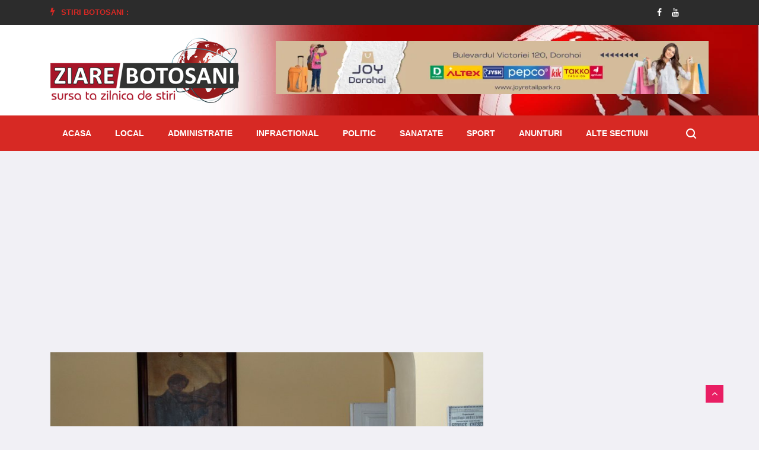

--- FILE ---
content_type: text/html; charset=utf-8
request_url: https://www.ziarebotosani.ro/cultura/dorohoi-rapsodii-enesciene-in-cadrul-enescu-si-contemporanii
body_size: 16834
content:


<!doctype html>
<html lang="en">

<head>
    <!-- Basic Page Needs =====================================-->
    <meta charset="utf-8">

    <!-- Mobile Specific Metas ================================-->
    <meta http-equiv="X-UA-Compatible" content="IE=edge">
    <meta name="viewport" content="width=device-width, initial-scale=1, shrink-to-fit=no">

    <!-- Site Title- -->
    <title>Dorohoi | Rapsodii enesciene în cadrul „Enescu şi - Stiri Botosani | Ziare Botosani</title>
    <meta name="title" content="Dorohoi | Rapsodii enesciene în cadrul „Enescu şi - Stiri Botosani | Ziare Botosani"/>
    <meta name="description" content="Concertu.."/>
    <meta name="keywords" content="Dorohoi, muzeul, George Enescu, Muzeul Judetean Botosani, Ateneul Roman, Concertul, Remember Enescu"/>
    <link rel="alternate" href="https://www.ziarebotosani.ro/" hreflang="ro"/>
    
    
    <link rel="shortcut icon" href="/media/WEBP/ff/7531f8/defaultv3/images/favicon_zbt.webp"/>
    <link rel='next' title='Contact' href='/contact'/>

    <meta property='fb:app_id' content='689009144562702'/>
    <meta property='og:locale' content='ro_RO'/>
    <meta property="og:url" content="https://www.ziarebotosani.ro/cultura/dorohoi-rapsodii-enesciene-in-cadrul-enescu-si-contemporanii"/>
    
        <meta property="og:type" content="article"/>
        <meta property="og:title" content="Dorohoi | Rapsodii enesciene în cadrul „Enescu şi contemporanii”"/>
        <meta property="og:image" content="https://www.ziarebotosani.ro/media/uploads/news/2011/05/07/enescu-si-contemporanii-02.jpg"/>
        <meta property="og:image:alt" content="Dorohoi | Rapsodii enesciene în …">
        <meta property="og:description" content="Concertu.."/>
        <meta property="og:site_name" content="Stiri Botosani | Ziare Botosani"/>
        <meta property="article:published_time" content="2011-05-07T07:14:00+00:00"/>
        <meta property="article:modified_time" content="2020-05-09T21:21:33.676340+00:00"/>
        <meta property="article:publisher" content="https://www.facebook.com/BotosaniZiareBotosani/"/>
        
            <meta property="article:section" content="Cultura"/>
        
        
            <meta property="article:tag" content="Dorohoi"/>
        
            <meta property="article:tag" content="muzeul"/>
        
            <meta property="article:tag" content="George Enescu"/>
        
            <meta property="article:tag" content="Muzeul Judetean Botosani"/>
        
            <meta property="article:tag" content="Ateneul Roman"/>
        
            <meta property="article:tag" content="Concertul"/>
        
            <meta property="article:tag" content="Remember Enescu"/>
        
    
    
    
    
    
    
    
    
    
    


    <link rel="stylesheet" href="/static/CACHE/css/output.5b801f90a0d5.css" type="text/css">
    <link href="https://fonts.googleapis.com/css2?family=Roboto:wght@400;500;700;900&display=swap" rel="stylesheet" as="font" crossorigin="">

    <!-- HTML5 shim and Respond.js IE8 support of HTML5 elements and media queries -->
    <!-- WARNING: Respond.js doesn't work if you view the page via file:// -->
    <!--[if lt IE 9]>
    <script src="https://oss.maxcdn.com/html5shiv/3.7.2/html5shiv.min.js"></script>
    <script src="https://oss.maxcdn.com/respond/1.4.2/respond.min.js"></script>
    <![endif]-->

    
    <link rel='stylesheet' id='fancybox-css' href='/static/defaultv3/plugins/fancybox/css/jquery.fancybox.min.css' type='text/css' media='all'/>


</head>

<body class="body-color">

<div id="fb-root"></div>
<script async defer crossorigin="anonymous" src="https://connect.facebook.net/ro_RO/sdk.js#xfbml=1&autoLogAppEvents=1&version=v7.0&appId=689009144562702" type="297a2b484a60ada650caae77-text/javascript"></script>


    <section class="top-bar v4">
        <div class="container">
            <div class="row">
                <div class="col-lg-9 align-self-center">
                    <div class="ts-breaking-news clearfix">
                        <h2 class="breaking-title float-left"><i class="fa fa-bolt"></i> Stiri Botosani :</h2>
                        <div class="breaking-news-content float-left" id="breaking_slider1">
                            
                                <div class="breaking-post-content slick-slide">
                                    <p>
                                        <a href="/economic/se-dau-800-de-lei-in-plus-la-pensie-in-2026-ministrul-muncii-a-confirmat-cand-intra-banii"><i class="fa fa-bolt"></i> Se dau 800 de lei în plus la pensie în 2026. Ministrul Muncii a confirmat. Când intră banii</a>
                                    </p>
                                </div>
                            
                                <div class="breaking-post-content slick-slide">
                                    <p>
                                        <a href="/sanatate/sase-semne-care-iti-spun-ca-urmeaza-sa-faci-un-atac-cerebral-2"><i class="fa fa-bolt"></i> Șase semne care îţi spun că urmează să faci un atac cerebral</a>
                                    </p>
                                </div>
                            
                                <div class="breaking-post-content slick-slide">
                                    <p>
                                        <a href="/local/casa-din-darabani-la-un-pas-de-tragedie-din-cauza-aprinderii-focului-cu-lichidele-inflamabile"><i class="fa fa-bolt"></i> Casă din Darabani, la un pas de tragedie, din cauza aprinderii focului cu lichidele inflamabile</a>
                                    </p>
                                </div>
                            
                                <div class="breaking-post-content slick-slide">
                                    <p>
                                        <a href="/informatii-utile/medicamentele-care-te-lasa-fara-permis-de-conducere-pot-influenta-testele-antidrog-contin-substante-similare-unor-droguri"><i class="fa fa-bolt"></i> Medicamentele care te lasă fără permis de conducere. Pot influența testele antidrog: Conțin substanțe similare unor droguri</a>
                                    </p>
                                </div>
                            
                                <div class="breaking-post-content slick-slide">
                                    <p>
                                        <a href="/sanatate/cele-mai-bune-fructe-citrice-pentru-sezonul-rece-2"><i class="fa fa-bolt"></i> Cele mai bune fructe citrice pentru sezonul rece</a>
                                    </p>
                                </div>
                            
                                <div class="breaking-post-content slick-slide">
                                    <p>
                                        <a href="/informatii-utile/atentie-la-fraude-prin-metoda-furt-de-identitate"><i class="fa fa-bolt"></i> Atenție la fraude prin metoda „furt de identitate”</a>
                                    </p>
                                </div>
                            
                                <div class="breaking-post-content slick-slide">
                                    <p>
                                        <a href="/informatii-utile/important-pentru-angajatori-cu-privire-la-constientizarea-obligatiei-legale-de-a-se-inregistra-in-reges-online"><i class="fa fa-bolt"></i> Important! Pentru angajatori cu privire la conștientizarea obligației legale de a se înregistra în REGES-ONLINE</a>
                                    </p>
                                </div>
                            
                                <div class="breaking-post-content slick-slide">
                                    <p>
                                        <a href="/informatii-utile/schimbarea-medicului-de-familie-ghid-pentru-cei-care-vor-sa-se-mute-la-alt-doctor"><i class="fa fa-bolt"></i> Schimbarea medicului de familie. Ghid pentru cei care vor să se mute la alt doctor</a>
                                    </p>
                                </div>
                            
                                <div class="breaking-post-content slick-slide">
                                    <p>
                                        <a href="/sanatate/sfaturi-pentru-a-elimina-tartrul-dentar-in-mod-natural-2"><i class="fa fa-bolt"></i> Sfaturi pentru a elimina tartrul dentar în mod natural</a>
                                    </p>
                                </div>
                            
                                <div class="breaking-post-content slick-slide">
                                    <p>
                                        <a href="/politic/proiecte-30-de-milioane-de-euro-aprobat-judet-botosani-stiri"><i class="fa fa-bolt"></i> Proiecte, 30 de milioane de euro, aprobat, județ, Botoșani, stiri</a>
                                    </p>
                                </div>
                            
                        </div>
                    </div>
                </div>
                <!-- end col-->
                <div class="col-lg-3 text-right align-self-center">
                    <ul class="top-social">
                        <li>
                            
                            
                                <a href="https://www.facebook.com/BotosaniZiareBotosani/">
                                    <i class="fa fa-facebook"></i>
                                </a>
                            
                            
                                <a href="https://www.youtube.com/channel/UCKyylpssGik4Ah-eAwE4wCQ">
                                    <i class="fa fa-youtube"></i>
                                </a>
                            
                            
                            
                            
                        </li>
                        <li class="ts-subscribe">
                            <div class="fb-like" data-href="https://www.facebook.com/BotosaniZiareBotosani/" data-width="" data-layout="button_count" data-action="like"
                                 data-size="small" data-share="false"></div>
                        </li>
                    </ul>
                </div>
            </div>
        </div>
    </section>

    <section class="header-middle background-header">
        <div class="container">
            <div class="row">
                <div class="col-lg-4">
                    <div class="header-logo">
                        <a href="/">
                            <img src="/static/defaultv3/images/logo_zbt_new.png" alt="stiri din botosani">
                        </a>
                    </div>
                </div>
                <div class="col-lg-8 align-self-center">
                    <div class="banner-img" style="height: 100px;">
                        
                            
                                <a href="/redirecting/57" target="_blank">
                                    <img class="img-fluid" src="/media/WEBP/3e/49c4b4/media/uploads/ads/joy_dorohoi_20230804.webp" title="Nest Dorohoi"
                                         alt="ZiareBotosani.ro">
                                </a>
                            
                        
                    </div>
                </div>
                <!-- col end -->
            </div>
            <!-- row  end -->
        </div>
        <!-- container end -->
    </section>


<!-- header nav start-->
<header class="header-standerd">
    <div class="container">
        <div class="row">

            <!-- logo end-->
            <div class="col-lg-12">
                <!--nav top end-->
                <nav class="navigation ts-main-menu navigation-landscape">
                    <div class="nav-header">
                        <a class="nav-brand mobile-logo visible-xs" href="index.html">
                            <!-- <img src="images/footer_logo.png" alt=""> -->
                        </a>
                        <div class="nav-toggle"></div>
                    </div>
                    <!--nav brand end-->

                    <div class="nav-menus-wrapper clearfix">
                        <!--nav right menu start-->
                        <ul class="right-menu align-to-right">
                            <li class="header-search">
                                <div class="nav-search">
                                    <div class="nav-search-button">
                                        <i class="icon icon-search"></i>
                                    </div>
                                    <form method="get" action="/search/">
                                        <span class="nav-search-close-button" tabindex="0">✕</span>
                                        <div class="nav-search-inner">
                                            <input type="search" name="search" placeholder="Scrie cateva cuvinte despre o stire si apasa ENTER">
                                        </div>
                                    </form>
                                </div>
                            </li>
                        </ul>
                        <!--nav right menu end-->

                        <!-- nav menu start-->
                        <ul class="nav-menu">
                            <li class="">
                                <a href="/">Acasa</a>
                            </li>
                            
                                
                                    <li class="">
                                        <a href="/local/">Local</a>
                                    </li>
                                
                            
                                
                                    <li class="">
                                        <a href="/administratie/">Administratie</a>
                                    </li>
                                
                            
                                
                                    <li class="">
                                        <a href="/infractional/">Infractional</a>
                                    </li>
                                
                            
                                
                                    <li class="">
                                        <a href="/politic/">Politic</a>
                                    </li>
                                
                            
                                
                                    <li class="">
                                        <a href="/sanatate/">Sanatate</a>
                                    </li>
                                
                            
                                
                                    <li class="">
                                        <a href="/sport/">Sport</a>
                                    </li>
                                
                            
                                
                                    <li class="">
                                        <a href="/anunturi/">Anunturi</a>
                                    </li>
                                
                            
                                
                            
                                
                            
                                
                            
                                
                            
                                
                            
                                
                            
                                
                            
                                
                            
                                
                            
                            <li>
                                <a href="#">Alte sectiuni</a>
                                <div class="megamenu-panel">
                                    <div class="megamenu-tabs">
                                        <ul class="megamenu-tabs-nav">
                                            
                                                <li class="active">
                                                    <a href="/national/">National</a>
                                                </li>
                                            
                                                <li >
                                                    <a href="/monden/">Monden</a>
                                                </li>
                                            
                                                <li >
                                                    <a href="/cultura/">Cultura</a>
                                                </li>
                                            
                                                <li >
                                                    <a href="/invatamant/">Invatamant</a>
                                                </li>
                                            
                                                <li >
                                                    <a href="/evenimente/">Evenimente</a>
                                                </li>
                                            
                                                <li >
                                                    <a href="/informatii-utile/">Informatii Utile</a>
                                                </li>
                                            
                                                <li >
                                                    <a href="/social/">Social</a>
                                                </li>
                                            
                                                <li >
                                                    <a href="/international/">International</a>
                                                </li>
                                            
                                                <li >
                                                    <a href="/economic/">Economic</a>
                                                </li>
                                            
                                        </ul>
                                        
                                            <div class="megamenu-tabs-pane active">
                                                <div class="row">
                                                    
                                                        <div class="col-12 col-lg-4">
                                                            <div class="item">

                                                                <div class="ts-post-thumb">
                                                                    <a class="post-cat ts-blue-dark-bg" href="/national/reguli-noi-pentru-soferi-in-2026-cine-nu-achita-amenda-in-90-de-zile-va-avea-permisul-suspendat">National</a>
                                                                    <a href="/national/reguli-noi-pentru-soferi-in-2026-cine-nu-achita-amenda-in-90-de-zile-va-avea-permisul-suspendat">
                                                                        <img class="img-fluid" src="/media/cache/uploads/news/2026/01/21/3.jpg.251x165_q85_crop.jpg"
                                                                             alt="Reguli noi pentru șoferi în …">
                                                                    </a>
                                                                </div>
                                                                <div class="post-content">
                                                                    <h3 class="post-title">
                                                                        <a href="/national/reguli-noi-pentru-soferi-in-2026-cine-nu-achita-amenda-in-90-de-zile-va-avea-permisul-suspendat">Reguli noi pentru șoferi în 2026. Cine nu achită amenda …</a>
                                                                    </h3>
                                                                </div>
                                                            </div>
                                                        </div>
                                                    
                                                        <div class="col-12 col-lg-4">
                                                            <div class="item">

                                                                <div class="ts-post-thumb">
                                                                    <a class="post-cat ts-blue-dark-bg" href="/national/ger-extrem-in-romania-anm-anunta-cod-galben-de-frig-sever-pana-pe-21-ianuarie">National</a>
                                                                    <a href="/national/ger-extrem-in-romania-anm-anunta-cod-galben-de-frig-sever-pana-pe-21-ianuarie">
                                                                        <img class="img-fluid" src="/media/cache/uploads/news/2026/01/19/frig.jpg.251x165_q85_crop.jpg"
                                                                             alt="Ger extrem în România: ANM …">
                                                                    </a>
                                                                </div>
                                                                <div class="post-content">
                                                                    <h3 class="post-title">
                                                                        <a href="/national/ger-extrem-in-romania-anm-anunta-cod-galben-de-frig-sever-pana-pe-21-ianuarie">Ger extrem în România: ANM anunță cod galben de frig …</a>
                                                                    </h3>
                                                                </div>
                                                            </div>
                                                        </div>
                                                    
                                                        <div class="col-12 col-lg-4">
                                                            <div class="item">

                                                                <div class="ts-post-thumb">
                                                                    <a class="post-cat ts-blue-dark-bg" href="/national/horoscopul-saptamanii-19-25-ianuarie-transformari-majore-sub-influenta-varsatorului">National</a>
                                                                    <a href="/national/horoscopul-saptamanii-19-25-ianuarie-transformari-majore-sub-influenta-varsatorului">
                                                                        <img class="img-fluid" src="/media/cache/uploads/news/2026/01/19/9.jpg.251x165_q85_crop.jpg"
                                                                             alt="Horoscopul săptămânii 19-25 ianuarie: Transformări …">
                                                                    </a>
                                                                </div>
                                                                <div class="post-content">
                                                                    <h3 class="post-title">
                                                                        <a href="/national/horoscopul-saptamanii-19-25-ianuarie-transformari-majore-sub-influenta-varsatorului">Horoscopul săptămânii 19-25 ianuarie: Transformări majore sub influența Vărsătorului</a>
                                                                    </h3>
                                                                </div>
                                                            </div>
                                                        </div>
                                                    
                                                        <div class="col-12 col-lg-4">
                                                            <div class="item">

                                                                <div class="ts-post-thumb">
                                                                    <a class="post-cat ts-blue-dark-bg" href="/national/politistii-locali-vor-utiliza-camere-foto-video-audio-portabile-cetatenii-pot-fi-inregistrati-nicusor-dan-a-promulgat-legea">National</a>
                                                                    <a href="/national/politistii-locali-vor-utiliza-camere-foto-video-audio-portabile-cetatenii-pot-fi-inregistrati-nicusor-dan-a-promulgat-legea">
                                                                        <img class="img-fluid" src="/media/cache/uploads/news/2026/01/18/5.jpeg.251x165_q85_crop.jpg"
                                                                             alt="Poliţiştii locali vor utiliza camere …">
                                                                    </a>
                                                                </div>
                                                                <div class="post-content">
                                                                    <h3 class="post-title">
                                                                        <a href="/national/politistii-locali-vor-utiliza-camere-foto-video-audio-portabile-cetatenii-pot-fi-inregistrati-nicusor-dan-a-promulgat-legea">Poliţiştii locali vor utiliza camere foto-video-audio portabile. Cetăţenii pot fi …</a>
                                                                    </h3>
                                                                </div>
                                                            </div>
                                                        </div>
                                                    
                                                        <div class="col-12 col-lg-4">
                                                            <div class="item">

                                                                <div class="ts-post-thumb">
                                                                    <a class="post-cat ts-blue-dark-bg" href="/national/atentie-la-turturii-care-cad-de-pe-cladiri-o-femeie-s-a-ales-cu-15-copci-dupa-ce-a-fost-lovita">National</a>
                                                                    <a href="/national/atentie-la-turturii-care-cad-de-pe-cladiri-o-femeie-s-a-ales-cu-15-copci-dupa-ce-a-fost-lovita">
                                                                        <img class="img-fluid" src="/media/cache/uploads/news/2026/01/18/3.jpg.251x165_q85_crop.jpg"
                                                                             alt="Atenție, la țurțurii care cad …">
                                                                    </a>
                                                                </div>
                                                                <div class="post-content">
                                                                    <h3 class="post-title">
                                                                        <a href="/national/atentie-la-turturii-care-cad-de-pe-cladiri-o-femeie-s-a-ales-cu-15-copci-dupa-ce-a-fost-lovita">Atenție, la țurțurii care cad de pe clădiri! O femeie …</a>
                                                                    </h3>
                                                                </div>
                                                            </div>
                                                        </div>
                                                    
                                                        <div class="col-12 col-lg-4">
                                                            <div class="item">

                                                                <div class="ts-post-thumb">
                                                                    <a class="post-cat ts-blue-dark-bg" href="/national/codul-galben-de-ger-pentru-judetul-botosani-a-fost-prelungit">National</a>
                                                                    <a href="/national/codul-galben-de-ger-pentru-judetul-botosani-a-fost-prelungit">
                                                                        <img class="img-fluid" src="/media/cache/uploads/news/2026/01/17/hrt.jpg.251x165_q85_crop.jpg"
                                                                             alt="CODUL GALBEN de ger pentru …">
                                                                    </a>
                                                                </div>
                                                                <div class="post-content">
                                                                    <h3 class="post-title">
                                                                        <a href="/national/codul-galben-de-ger-pentru-judetul-botosani-a-fost-prelungit">CODUL GALBEN de ger pentru județul Botoșani a fost prelungit</a>
                                                                    </h3>
                                                                </div>
                                                            </div>
                                                        </div>
                                                    
                                                </div>
                                            </div>
                                        
                                            <div class="megamenu-tabs-pane ">
                                                <div class="row">
                                                    
                                                        <div class="col-12 col-lg-4">
                                                            <div class="item">

                                                                <div class="ts-post-thumb">
                                                                    <a class="post-cat ts-pink-bg" href="/monden/mapn-isi-face-emisiune-online-10-vedete-vor-merge-la-reality-show-ul-armata-influencerilor">Monden</a>
                                                                    <a href="/monden/mapn-isi-face-emisiune-online-10-vedete-vor-merge-la-reality-show-ul-armata-influencerilor">
                                                                        <img class="img-fluid" src="/media/cache/uploads/news/2026/01/17/5.jpg.251x165_q85_crop.jpg"
                                                                             alt="MApN își face emisiune online. …">
                                                                    </a>
                                                                </div>
                                                                <div class="post-content">
                                                                    <h3 class="post-title">
                                                                        <a href="/monden/mapn-isi-face-emisiune-online-10-vedete-vor-merge-la-reality-show-ul-armata-influencerilor">MApN își face emisiune online. 10 vedete vor merge la …</a>
                                                                    </h3>
                                                                </div>
                                                            </div>
                                                        </div>
                                                    
                                                        <div class="col-12 col-lg-4">
                                                            <div class="item">

                                                                <div class="ts-post-thumb">
                                                                    <a class="post-cat ts-pink-bg" href="/monden/dan-negru-se-pregateste-de-craciun-regele-revelioanelor-vine-cu-o-mare-surpriza-pentru-telespectatorii-romani">Monden</a>
                                                                    <a href="/monden/dan-negru-se-pregateste-de-craciun-regele-revelioanelor-vine-cu-o-mare-surpriza-pentru-telespectatorii-romani">
                                                                        <img class="img-fluid" src="/media/cache/uploads/news/2025/12/24/5.jpg.251x165_q85_crop.jpg"
                                                                             alt="Dan Negru se pregătește de …">
                                                                    </a>
                                                                </div>
                                                                <div class="post-content">
                                                                    <h3 class="post-title">
                                                                        <a href="/monden/dan-negru-se-pregateste-de-craciun-regele-revelioanelor-vine-cu-o-mare-surpriza-pentru-telespectatorii-romani">Dan Negru se pregătește de Crăciun. „Regele Revelioanelor” vine cu …</a>
                                                                    </h3>
                                                                </div>
                                                            </div>
                                                        </div>
                                                    
                                                        <div class="col-12 col-lg-4">
                                                            <div class="item">

                                                                <div class="ts-post-thumb">
                                                                    <a class="post-cat ts-pink-bg" href="/monden/theo-rose-pleaca-de-la-vocea-romaniei-a-intrerupt-contractul-cu-pro-tv-se-opreste-pentru-mine-exact-acolo-unde-trebuia">Monden</a>
                                                                    <a href="/monden/theo-rose-pleaca-de-la-vocea-romaniei-a-intrerupt-contractul-cu-pro-tv-se-opreste-pentru-mine-exact-acolo-unde-trebuia">
                                                                        <img class="img-fluid" src="/media/cache/uploads/news/2025/12/23/8.jpg.251x165_q85_crop.jpg"
                                                                             alt="Theo Rose pleacă de la …">
                                                                    </a>
                                                                </div>
                                                                <div class="post-content">
                                                                    <h3 class="post-title">
                                                                        <a href="/monden/theo-rose-pleaca-de-la-vocea-romaniei-a-intrerupt-contractul-cu-pro-tv-se-opreste-pentru-mine-exact-acolo-unde-trebuia">Theo Rose pleacă de la Vocea României. A întrerupt contractul …</a>
                                                                    </h3>
                                                                </div>
                                                            </div>
                                                        </div>
                                                    
                                                        <div class="col-12 col-lg-4">
                                                            <div class="item">

                                                                <div class="ts-post-thumb">
                                                                    <a class="post-cat ts-pink-bg" href="/monden/actrita-marinela-chelaru-a-murit-la-varsta-de-66-de-ani">Monden</a>
                                                                    <a href="/monden/actrita-marinela-chelaru-a-murit-la-varsta-de-66-de-ani">
                                                                        <img class="img-fluid" src="/media/cache/uploads/news/2025/10/11/marinela-chelaru.jpg.251x165_q85_crop.jpg"
                                                                             alt="Actrița Marinela Chelaru a murit, …">
                                                                    </a>
                                                                </div>
                                                                <div class="post-content">
                                                                    <h3 class="post-title">
                                                                        <a href="/monden/actrita-marinela-chelaru-a-murit-la-varsta-de-66-de-ani">Actrița Marinela Chelaru a murit, la vârsta de 66 de …</a>
                                                                    </h3>
                                                                </div>
                                                            </div>
                                                        </div>
                                                    
                                                        <div class="col-12 col-lg-4">
                                                            <div class="item">

                                                                <div class="ts-post-thumb">
                                                                    <a class="post-cat ts-pink-bg" href="/monden/13-artisti-de-muzica-populara-condamnati-la-inchisoare-cu-suspendare-sunt-acuzati-ca-au-inselat-statul-in-timpul-pandemiei-covid">Monden</a>
                                                                    <a href="/monden/13-artisti-de-muzica-populara-condamnati-la-inchisoare-cu-suspendare-sunt-acuzati-ca-au-inselat-statul-in-timpul-pandemiei-covid">
                                                                        <img class="img-fluid" src="/media/cache/uploads/news/2025/08/25/8.jpg.251x165_q85_crop.jpg"
                                                                             alt="13 artiști de muzică populară …">
                                                                    </a>
                                                                </div>
                                                                <div class="post-content">
                                                                    <h3 class="post-title">
                                                                        <a href="/monden/13-artisti-de-muzica-populara-condamnati-la-inchisoare-cu-suspendare-sunt-acuzati-ca-au-inselat-statul-in-timpul-pandemiei-covid">13 artiști de muzică populară condamnați la închisoare cu suspendare …</a>
                                                                    </h3>
                                                                </div>
                                                            </div>
                                                        </div>
                                                    
                                                        <div class="col-12 col-lg-4">
                                                            <div class="item">

                                                                <div class="ts-post-thumb">
                                                                    <a class="post-cat ts-pink-bg" href="/monden/asia-express-2025-porneste-in-forta-cand-incepe-show-ul-pe-antena-1-si-cine-sunt-concurentii">Monden</a>
                                                                    <a href="/monden/asia-express-2025-porneste-in-forta-cand-incepe-show-ul-pe-antena-1-si-cine-sunt-concurentii">
                                                                        <img class="img-fluid" src="/media/cache/uploads/news/2025/08/13/2.jpg.251x165_q85_crop.jpg"
                                                                             alt="Asia Express 2025 pornește în …">
                                                                    </a>
                                                                </div>
                                                                <div class="post-content">
                                                                    <h3 class="post-title">
                                                                        <a href="/monden/asia-express-2025-porneste-in-forta-cand-incepe-show-ul-pe-antena-1-si-cine-sunt-concurentii">Asia Express 2025 pornește în forță. Când începe show-ul pe …</a>
                                                                    </h3>
                                                                </div>
                                                            </div>
                                                        </div>
                                                    
                                                </div>
                                            </div>
                                        
                                            <div class="megamenu-tabs-pane ">
                                                <div class="row">
                                                    
                                                        <div class="col-12 col-lg-4">
                                                            <div class="item">

                                                                <div class="ts-post-thumb">
                                                                    <a class="post-cat ts-blue-dark-bg" href="/cultura/multumiri-adresate-sponsorilor-si-partenerilor-care-au-sustinut-organizarea-evenimentului-zilele-eminescu-ziua-culturii-nationale">Cultura</a>
                                                                    <a href="/cultura/multumiri-adresate-sponsorilor-si-partenerilor-care-au-sustinut-organizarea-evenimentului-zilele-eminescu-ziua-culturii-nationale">
                                                                        <img class="img-fluid" src="/media/cache/uploads/news/2026/01/21/1.jpg.251x165_q85_crop.jpg"
                                                                             alt="Mulțumiri adresate sponsorilor și partenerilor …">
                                                                    </a>
                                                                </div>
                                                                <div class="post-content">
                                                                    <h3 class="post-title">
                                                                        <a href="/cultura/multumiri-adresate-sponsorilor-si-partenerilor-care-au-sustinut-organizarea-evenimentului-zilele-eminescu-ziua-culturii-nationale">Mulțumiri adresate sponsorilor și partenerilor care au susținut organizarea evenimentului …</a>
                                                                    </h3>
                                                                </div>
                                                            </div>
                                                        </div>
                                                    
                                                        <div class="col-12 col-lg-4">
                                                            <div class="item">

                                                                <div class="ts-post-thumb">
                                                                    <a class="post-cat ts-blue-dark-bg" href="/cultura/invitatie-la-teatru-ursul-pacalit-de-vulpe-spectacol-recomandat-prescolarilor-si-scolarilor-mici">Cultura</a>
                                                                    <a href="/cultura/invitatie-la-teatru-ursul-pacalit-de-vulpe-spectacol-recomandat-prescolarilor-si-scolarilor-mici">
                                                                        <img class="img-fluid" src="/media/cache/uploads/news/2026/01/20/afis-ursul-pacalit-de-vulpe-2019.jpg.251x165_q85_crop.jpg"
                                                                             alt="Invitație la teatru! „Ursul păcălit …">
                                                                    </a>
                                                                </div>
                                                                <div class="post-content">
                                                                    <h3 class="post-title">
                                                                        <a href="/cultura/invitatie-la-teatru-ursul-pacalit-de-vulpe-spectacol-recomandat-prescolarilor-si-scolarilor-mici">Invitație la teatru! „Ursul păcălit de vulpe” – spectacol recomandat …</a>
                                                                    </h3>
                                                                </div>
                                                            </div>
                                                        </div>
                                                    
                                                        <div class="col-12 col-lg-4">
                                                            <div class="item">

                                                                <div class="ts-post-thumb">
                                                                    <a class="post-cat ts-blue-dark-bg" href="/cultura/zilele-eminescu-ziua-culturii-nationale-editia-2026-foto">Cultura</a>
                                                                    <a href="/cultura/zilele-eminescu-ziua-culturii-nationale-editia-2026-foto">
                                                                        <img class="img-fluid" src="/media/cache/uploads/news/2026/01/18/expoztie.jpeg.251x165_q85_crop.jpg"
                                                                             alt="Zilele Eminescu – Ziua Culturii …">
                                                                    </a>
                                                                </div>
                                                                <div class="post-content">
                                                                    <h3 class="post-title">
                                                                        <a href="/cultura/zilele-eminescu-ziua-culturii-nationale-editia-2026-foto">Zilele Eminescu – Ziua Culturii Naționale, ediția 2026 - FOTO</a>
                                                                    </h3>
                                                                </div>
                                                            </div>
                                                        </div>
                                                    
                                                        <div class="col-12 col-lg-4">
                                                            <div class="item">

                                                                <div class="ts-post-thumb">
                                                                    <a class="post-cat ts-blue-dark-bg" href="/cultura/atelierele-de-pictura-pe-sticla-dimineti-de-ianuarie-la-muzeu">Cultura</a>
                                                                    <a href="/cultura/atelierele-de-pictura-pe-sticla-dimineti-de-ianuarie-la-muzeu">
                                                                        <img class="img-fluid" src="/media/cache/uploads/news/2026/01/16/presentation1.jpg.251x165_q85_crop.jpg"
                                                                             alt="Atelierele de pictură pe sticlă …">
                                                                    </a>
                                                                </div>
                                                                <div class="post-content">
                                                                    <h3 class="post-title">
                                                                        <a href="/cultura/atelierele-de-pictura-pe-sticla-dimineti-de-ianuarie-la-muzeu">Atelierele de pictură pe sticlă „Dimineți de ianuarie la muzeu”</a>
                                                                    </h3>
                                                                </div>
                                                            </div>
                                                        </div>
                                                    
                                                        <div class="col-12 col-lg-4">
                                                            <div class="item">

                                                                <div class="ts-post-thumb">
                                                                    <a class="post-cat ts-blue-dark-bg" href="/cultura/cerc-de-lectura-si-intalnirea-cu-autoarea-adina-rosetti">Cultura</a>
                                                                    <a href="/cultura/cerc-de-lectura-si-intalnirea-cu-autoarea-adina-rosetti">
                                                                        <img class="img-fluid" src="/media/cache/uploads/news/2026/01/12/3.jpg.251x165_q85_crop.jpg"
                                                                             alt="Cerc de lectură și întâlnirea …">
                                                                    </a>
                                                                </div>
                                                                <div class="post-content">
                                                                    <h3 class="post-title">
                                                                        <a href="/cultura/cerc-de-lectura-si-intalnirea-cu-autoarea-adina-rosetti">Cerc de lectură și întâlnirea cu autoarea Adina Rosetti</a>
                                                                    </h3>
                                                                </div>
                                                            </div>
                                                        </div>
                                                    
                                                        <div class="col-12 col-lg-4">
                                                            <div class="item">

                                                                <div class="ts-post-thumb">
                                                                    <a class="post-cat ts-blue-dark-bg" href="/cultura/muzeul-judetean-botosani-gazduieste-expozitia-de-grafica-ilustratii-eminesciene">Cultura</a>
                                                                    <a href="/cultura/muzeul-judetean-botosani-gazduieste-expozitia-de-grafica-ilustratii-eminesciene">
                                                                        <img class="img-fluid" src="/media/cache/uploads/news/2026/01/10/afis_ilustratii_eminesciene.jpg.251x165_q85_crop.jpg"
                                                                             alt="Muzeul Județean Botoșani găzduiește expoziția …">
                                                                    </a>
                                                                </div>
                                                                <div class="post-content">
                                                                    <h3 class="post-title">
                                                                        <a href="/cultura/muzeul-judetean-botosani-gazduieste-expozitia-de-grafica-ilustratii-eminesciene">Muzeul Județean Botoșani găzduiește expoziția de grafică „Ilustrații eminesciene”</a>
                                                                    </h3>
                                                                </div>
                                                            </div>
                                                        </div>
                                                    
                                                </div>
                                            </div>
                                        
                                            <div class="megamenu-tabs-pane ">
                                                <div class="row">
                                                    
                                                        <div class="col-12 col-lg-4">
                                                            <div class="item">

                                                                <div class="ts-post-thumb">
                                                                    <a class="post-cat ts-blue-dark-bg" href="/invatamant/elevii-revin-la-ore-joi-8-ianuarie-cand-vor-avea-urmatoarea-vacanta-calendarul-anului-scolar-2025-2026">Invatamant</a>
                                                                    <a href="/invatamant/elevii-revin-la-ore-joi-8-ianuarie-cand-vor-avea-urmatoarea-vacanta-calendarul-anului-scolar-2025-2026">
                                                                        <img class="img-fluid" src="/media/cache/uploads/news/2026/01/08/1.jpg.251x165_q85_crop.jpg"
                                                                             alt="Elevii revin la ore, joi, …">
                                                                    </a>
                                                                </div>
                                                                <div class="post-content">
                                                                    <h3 class="post-title">
                                                                        <a href="/invatamant/elevii-revin-la-ore-joi-8-ianuarie-cand-vor-avea-urmatoarea-vacanta-calendarul-anului-scolar-2025-2026">Elevii revin la ore, joi, 8 ianuarie. Când vor avea …</a>
                                                                    </h3>
                                                                </div>
                                                            </div>
                                                        </div>
                                                    
                                                        <div class="col-12 col-lg-4">
                                                            <div class="item">

                                                                <div class="ts-post-thumb">
                                                                    <a class="post-cat ts-blue-dark-bg" href="/invatamant/proiect-de-parteneriat-educational-craciunul-vine-cu-prieteni-noi">Invatamant</a>
                                                                    <a href="/invatamant/proiect-de-parteneriat-educational-craciunul-vine-cu-prieteni-noi">
                                                                        <img class="img-fluid" src="/media/cache/uploads/news/2025/12/17/3.jpeg.251x165_q85_crop.jpg"
                                                                             alt="Proiect de parteneriat educațional „Crăciunul …">
                                                                    </a>
                                                                </div>
                                                                <div class="post-content">
                                                                    <h3 class="post-title">
                                                                        <a href="/invatamant/proiect-de-parteneriat-educational-craciunul-vine-cu-prieteni-noi">Proiect de parteneriat educațional „Crăciunul vine cu prieteni noi”</a>
                                                                    </h3>
                                                                </div>
                                                            </div>
                                                        </div>
                                                    
                                                        <div class="col-12 col-lg-4">
                                                            <div class="item">

                                                                <div class="ts-post-thumb">
                                                                    <a class="post-cat ts-blue-dark-bg" href="/invatamant/activitate-informativ-preventiva-desfasurata-de-politistii-biroului-judetean-de-politie-transporturi">Invatamant</a>
                                                                    <a href="/invatamant/activitate-informativ-preventiva-desfasurata-de-politistii-biroului-judetean-de-politie-transporturi">
                                                                        <img class="img-fluid" src="/media/cache/uploads/news/2025/12/17/2_YEKM6aH.jpeg.251x165_q85_crop.jpg"
                                                                             alt="Activitate informativ preventivă desfăsurată de …">
                                                                    </a>
                                                                </div>
                                                                <div class="post-content">
                                                                    <h3 class="post-title">
                                                                        <a href="/invatamant/activitate-informativ-preventiva-desfasurata-de-politistii-biroului-judetean-de-politie-transporturi">Activitate informativ preventivă desfăsurată de polițiștii Biroului Județean de Poliție …</a>
                                                                    </h3>
                                                                </div>
                                                            </div>
                                                        </div>
                                                    
                                                        <div class="col-12 col-lg-4">
                                                            <div class="item">

                                                                <div class="ts-post-thumb">
                                                                    <a class="post-cat ts-blue-dark-bg" href="/invatamant/rotary-club-botosani-anunta-castigatorii-burselor-scolare-prof-dr-constantin-manolache-oferite-pentru-anul-scolar-anul-2025-2026">Invatamant</a>
                                                                    <a href="/invatamant/rotary-club-botosani-anunta-castigatorii-burselor-scolare-prof-dr-constantin-manolache-oferite-pentru-anul-scolar-anul-2025-2026">
                                                                        <img class="img-fluid" src="/media/cache/uploads/news/2025/12/13/img-20251212-wa0054.jpg.251x165_q85_crop.jpg"
                                                                             alt="ROTARY CLUB BOTOȘANI anunță câștigătorii …">
                                                                    </a>
                                                                </div>
                                                                <div class="post-content">
                                                                    <h3 class="post-title">
                                                                        <a href="/invatamant/rotary-club-botosani-anunta-castigatorii-burselor-scolare-prof-dr-constantin-manolache-oferite-pentru-anul-scolar-anul-2025-2026">ROTARY CLUB BOTOȘANI anunță câștigătorii Burselor școlare „Prof. dr. Constantin …</a>
                                                                    </h3>
                                                                </div>
                                                            </div>
                                                        </div>
                                                    
                                                        <div class="col-12 col-lg-4">
                                                            <div class="item">

                                                                <div class="ts-post-thumb">
                                                                    <a class="post-cat ts-blue-dark-bg" href="/invatamant/elevii-de-la-scoala-gimnaziala-nr-13-botosani-se-pregatesc-la-biblioteca-judeteana-pentru-viitorul-inedit">Invatamant</a>
                                                                    <a href="/invatamant/elevii-de-la-scoala-gimnaziala-nr-13-botosani-se-pregatesc-la-biblioteca-judeteana-pentru-viitorul-inedit">
                                                                        <img class="img-fluid" src="/media/cache/uploads/news/2025/12/11/1.jpg.251x165_q85_crop.jpg"
                                                                             alt="Elevii de la Școala Gimnazială …">
                                                                    </a>
                                                                </div>
                                                                <div class="post-content">
                                                                    <h3 class="post-title">
                                                                        <a href="/invatamant/elevii-de-la-scoala-gimnaziala-nr-13-botosani-se-pregatesc-la-biblioteca-judeteana-pentru-viitorul-inedit">Elevii de la Școala Gimnazială nr. 13 Botoșani, se pregătesc …</a>
                                                                    </h3>
                                                                </div>
                                                            </div>
                                                        </div>
                                                    
                                                        <div class="col-12 col-lg-4">
                                                            <div class="item">

                                                                <div class="ts-post-thumb">
                                                                    <a class="post-cat ts-blue-dark-bg" href="/invatamant/ministerul-educatiei-a-emis-ordinul-daniel-david-a-decis-ce-se-va-intampla-cu-temele-elevilor">Invatamant</a>
                                                                    <a href="/invatamant/ministerul-educatiei-a-emis-ordinul-daniel-david-a-decis-ce-se-va-intampla-cu-temele-elevilor">
                                                                        <img class="img-fluid" src="/media/cache/uploads/news/2025/12/11/4.jpg.251x165_q85_crop.jpg"
                                                                             alt="Ministerul Educației a emis ordinul. …">
                                                                    </a>
                                                                </div>
                                                                <div class="post-content">
                                                                    <h3 class="post-title">
                                                                        <a href="/invatamant/ministerul-educatiei-a-emis-ordinul-daniel-david-a-decis-ce-se-va-intampla-cu-temele-elevilor">Ministerul Educației a emis ordinul. Daniel David a decis ce …</a>
                                                                    </h3>
                                                                </div>
                                                            </div>
                                                        </div>
                                                    
                                                </div>
                                            </div>
                                        
                                            <div class="megamenu-tabs-pane ">
                                                <div class="row">
                                                    
                                                        <div class="col-12 col-lg-4">
                                                            <div class="item">

                                                                <div class="ts-post-thumb">
                                                                    <a class="post-cat ts-blue-dark-bg" href="/evenimente/targul-martisorului-editia-a-xvi-a-26-februarie-1-martie-2026-botosani">Evenimente</a>
                                                                    <a href="/evenimente/targul-martisorului-editia-a-xvi-a-26-februarie-1-martie-2026-botosani">
                                                                        <img class="img-fluid" src="/media/cache/uploads/news/2026/01/14/1_vOZN6jg.jpg.251x165_q85_crop.jpg"
                                                                             alt="Târgul Mărțișorului - ediția a …">
                                                                    </a>
                                                                </div>
                                                                <div class="post-content">
                                                                    <h3 class="post-title">
                                                                        <a href="/evenimente/targul-martisorului-editia-a-xvi-a-26-februarie-1-martie-2026-botosani">Târgul Mărțișorului - ediția a XVI-a, 26 februarie - 1 …</a>
                                                                    </h3>
                                                                </div>
                                                            </div>
                                                        </div>
                                                    
                                                        <div class="col-12 col-lg-4">
                                                            <div class="item">

                                                                <div class="ts-post-thumb">
                                                                    <a class="post-cat ts-blue-dark-bg" href="/evenimente/zilele-eminescu-ziua-culturii-nationale-la-ipotesti-botosani-programul-zilelor-de-15-si-16-ianuarie-2026">Evenimente</a>
                                                                    <a href="/evenimente/zilele-eminescu-ziua-culturii-nationale-la-ipotesti-botosani-programul-zilelor-de-15-si-16-ianuarie-2026">
                                                                        <img class="img-fluid" src="/media/cache/uploads/news/2026/01/14/zilele-eminescu-2026_botosani.jpg.251x165_q85_crop.jpg"
                                                                             alt="Zilele Eminescu – Ziua Culturii …">
                                                                    </a>
                                                                </div>
                                                                <div class="post-content">
                                                                    <h3 class="post-title">
                                                                        <a href="/evenimente/zilele-eminescu-ziua-culturii-nationale-la-ipotesti-botosani-programul-zilelor-de-15-si-16-ianuarie-2026">Zilele Eminescu – Ziua Culturii Naționale la Ipotești – Botoșani …</a>
                                                                    </h3>
                                                                </div>
                                                            </div>
                                                        </div>
                                                    
                                                        <div class="col-12 col-lg-4">
                                                            <div class="item">

                                                                <div class="ts-post-thumb">
                                                                    <a class="post-cat ts-blue-dark-bg" href="/evenimente/ziua-culturii-romane-2026-biblioteca-judeteana-mihai-eminescu-botosani">Evenimente</a>
                                                                    <a href="/evenimente/ziua-culturii-romane-2026-biblioteca-judeteana-mihai-eminescu-botosani">
                                                                        <img class="img-fluid" src="/media/cache/uploads/news/2026/01/13/afis-zcr-2026_page-0001.jpg.251x165_q85_crop.jpg"
                                                                             alt="„Ziua Culturii Române 2026” Biblioteca …">
                                                                    </a>
                                                                </div>
                                                                <div class="post-content">
                                                                    <h3 class="post-title">
                                                                        <a href="/evenimente/ziua-culturii-romane-2026-biblioteca-judeteana-mihai-eminescu-botosani">„Ziua Culturii Române 2026” Biblioteca Județeană „Mihai Eminescu” Botoșani</a>
                                                                    </h3>
                                                                </div>
                                                            </div>
                                                        </div>
                                                    
                                                        <div class="col-12 col-lg-4">
                                                            <div class="item">

                                                                <div class="ts-post-thumb">
                                                                    <a class="post-cat ts-blue-dark-bg" href="/evenimente/ateliere-pentru-elevi-si-vizite-la-scriitori-acasa-in-cadrul-evenimentului-zilele-eminescu">Evenimente</a>
                                                                    <a href="/evenimente/ateliere-pentru-elevi-si-vizite-la-scriitori-acasa-in-cadrul-evenimentului-zilele-eminescu">
                                                                        <img class="img-fluid" src="/media/cache/uploads/news/2026/01/11/5.jpg.251x165_q85_crop.jpg"
                                                                             alt="Ateliere pentru elevi și vizite …">
                                                                    </a>
                                                                </div>
                                                                <div class="post-content">
                                                                    <h3 class="post-title">
                                                                        <a href="/evenimente/ateliere-pentru-elevi-si-vizite-la-scriitori-acasa-in-cadrul-evenimentului-zilele-eminescu">Ateliere pentru elevi și vizite la scriitori acasă în cadrul …</a>
                                                                    </h3>
                                                                </div>
                                                            </div>
                                                        </div>
                                                    
                                                        <div class="col-12 col-lg-4">
                                                            <div class="item">

                                                                <div class="ts-post-thumb">
                                                                    <a class="post-cat ts-blue-dark-bg" href="/evenimente/andrei-gamart-tot-ce-ai-vazut-se-va-implini-memorialul-ipotesti-centrul-national-de-studii-mihai-eminescu-expozitie-organizata-in-cadrul-zilelor-eminescu">Evenimente</a>
                                                                    <a href="/evenimente/andrei-gamart-tot-ce-ai-vazut-se-va-implini-memorialul-ipotesti-centrul-national-de-studii-mihai-eminescu-expozitie-organizata-in-cadrul-zilelor-eminescu">
                                                                        <img class="img-fluid" src="/media/cache/uploads/news/2026/01/09/ipotesti-instagram-event.jpg.251x165_q85_crop.jpg"
                                                                             alt="ANDREI GAMARȚ – TOT CE …">
                                                                    </a>
                                                                </div>
                                                                <div class="post-content">
                                                                    <h3 class="post-title">
                                                                        <a href="/evenimente/andrei-gamart-tot-ce-ai-vazut-se-va-implini-memorialul-ipotesti-centrul-national-de-studii-mihai-eminescu-expozitie-organizata-in-cadrul-zilelor-eminescu">ANDREI GAMARȚ – TOT CE AI VĂZUT SE VA ÎMPLINI …</a>
                                                                    </h3>
                                                                </div>
                                                            </div>
                                                        </div>
                                                    
                                                        <div class="col-12 col-lg-4">
                                                            <div class="item">

                                                                <div class="ts-post-thumb">
                                                                    <a class="post-cat ts-blue-dark-bg" href="/evenimente/zilele-eminescu-ziua-culturii-nationale-editia-2026">Evenimente</a>
                                                                    <a href="/evenimente/zilele-eminescu-ziua-culturii-nationale-editia-2026">
                                                                        <img class="img-fluid" src="/media/cache/uploads/news/2026/01/08/4.jpg.251x165_q85_crop.jpg"
                                                                             alt="Zilele Eminescu – Ziua Culturii …">
                                                                    </a>
                                                                </div>
                                                                <div class="post-content">
                                                                    <h3 class="post-title">
                                                                        <a href="/evenimente/zilele-eminescu-ziua-culturii-nationale-editia-2026">Zilele Eminescu – Ziua Culturii Naționale, ediția 2026</a>
                                                                    </h3>
                                                                </div>
                                                            </div>
                                                        </div>
                                                    
                                                </div>
                                            </div>
                                        
                                            <div class="megamenu-tabs-pane ">
                                                <div class="row">
                                                    
                                                        <div class="col-12 col-lg-4">
                                                            <div class="item">

                                                                <div class="ts-post-thumb">
                                                                    <a class="post-cat ts-blue-dark-bg" href="/informatii-utile/medicamentele-care-te-lasa-fara-permis-de-conducere-pot-influenta-testele-antidrog-contin-substante-similare-unor-droguri">Informatii Utile</a>
                                                                    <a href="/informatii-utile/medicamentele-care-te-lasa-fara-permis-de-conducere-pot-influenta-testele-antidrog-contin-substante-similare-unor-droguri">
                                                                        <img class="img-fluid" src="/media/cache/uploads/news/2026/01/24/12.jpg.251x165_q85_crop.jpg"
                                                                             alt="Medicamentele care te lasă fără …">
                                                                    </a>
                                                                </div>
                                                                <div class="post-content">
                                                                    <h3 class="post-title">
                                                                        <a href="/informatii-utile/medicamentele-care-te-lasa-fara-permis-de-conducere-pot-influenta-testele-antidrog-contin-substante-similare-unor-droguri">Medicamentele care te lasă fără permis de conducere. Pot influența …</a>
                                                                    </h3>
                                                                </div>
                                                            </div>
                                                        </div>
                                                    
                                                        <div class="col-12 col-lg-4">
                                                            <div class="item">

                                                                <div class="ts-post-thumb">
                                                                    <a class="post-cat ts-blue-dark-bg" href="/informatii-utile/atentie-la-fraude-prin-metoda-furt-de-identitate">Informatii Utile</a>
                                                                    <a href="/informatii-utile/atentie-la-fraude-prin-metoda-furt-de-identitate">
                                                                        <img class="img-fluid" src="/media/cache/uploads/news/2026/01/23/furt-identitate_2.jpg.251x165_q85_crop.jpg"
                                                                             alt="Atenție la fraude prin metoda …">
                                                                    </a>
                                                                </div>
                                                                <div class="post-content">
                                                                    <h3 class="post-title">
                                                                        <a href="/informatii-utile/atentie-la-fraude-prin-metoda-furt-de-identitate">Atenție la fraude prin metoda „furt de identitate”</a>
                                                                    </h3>
                                                                </div>
                                                            </div>
                                                        </div>
                                                    
                                                        <div class="col-12 col-lg-4">
                                                            <div class="item">

                                                                <div class="ts-post-thumb">
                                                                    <a class="post-cat ts-blue-dark-bg" href="/informatii-utile/important-pentru-angajatori-cu-privire-la-constientizarea-obligatiei-legale-de-a-se-inregistra-in-reges-online">Informatii Utile</a>
                                                                    <a href="/informatii-utile/important-pentru-angajatori-cu-privire-la-constientizarea-obligatiei-legale-de-a-se-inregistra-in-reges-online">
                                                                        <img class="img-fluid" src="/media/cache/uploads/news/2026/01/23/3.jpg.251x165_q85_crop.jpg"
                                                                             alt="Important! Pentru angajatori cu privire …">
                                                                    </a>
                                                                </div>
                                                                <div class="post-content">
                                                                    <h3 class="post-title">
                                                                        <a href="/informatii-utile/important-pentru-angajatori-cu-privire-la-constientizarea-obligatiei-legale-de-a-se-inregistra-in-reges-online">Important! Pentru angajatori cu privire la conștientizarea obligației legale de …</a>
                                                                    </h3>
                                                                </div>
                                                            </div>
                                                        </div>
                                                    
                                                        <div class="col-12 col-lg-4">
                                                            <div class="item">

                                                                <div class="ts-post-thumb">
                                                                    <a class="post-cat ts-blue-dark-bg" href="/informatii-utile/schimbarea-medicului-de-familie-ghid-pentru-cei-care-vor-sa-se-mute-la-alt-doctor">Informatii Utile</a>
                                                                    <a href="/informatii-utile/schimbarea-medicului-de-familie-ghid-pentru-cei-care-vor-sa-se-mute-la-alt-doctor">
                                                                        <img class="img-fluid" src="/media/cache/uploads/news/2026/01/23/5.jpg.251x165_q85_crop.jpg"
                                                                             alt="Schimbarea medicului de familie. Ghid …">
                                                                    </a>
                                                                </div>
                                                                <div class="post-content">
                                                                    <h3 class="post-title">
                                                                        <a href="/informatii-utile/schimbarea-medicului-de-familie-ghid-pentru-cei-care-vor-sa-se-mute-la-alt-doctor">Schimbarea medicului de familie. Ghid pentru cei care vor să …</a>
                                                                    </h3>
                                                                </div>
                                                            </div>
                                                        </div>
                                                    
                                                        <div class="col-12 col-lg-4">
                                                            <div class="item">

                                                                <div class="ts-post-thumb">
                                                                    <a class="post-cat ts-blue-dark-bg" href="/informatii-utile/itp-2026-masinile-care-pica-inspectia-tehnica-periodica-ce-trebuie-sa-verifice-soferii-inainte">Informatii Utile</a>
                                                                    <a href="/informatii-utile/itp-2026-masinile-care-pica-inspectia-tehnica-periodica-ce-trebuie-sa-verifice-soferii-inainte">
                                                                        <img class="img-fluid" src="/media/cache/uploads/news/2026/01/22/4.jpg.251x165_q85_crop.jpg"
                                                                             alt="ITP 2026. Mașinile care pică …">
                                                                    </a>
                                                                </div>
                                                                <div class="post-content">
                                                                    <h3 class="post-title">
                                                                        <a href="/informatii-utile/itp-2026-masinile-care-pica-inspectia-tehnica-periodica-ce-trebuie-sa-verifice-soferii-inainte">ITP 2026. Mașinile care pică inspecția tehnică periodică. Ce trebuie …</a>
                                                                    </h3>
                                                                </div>
                                                            </div>
                                                        </div>
                                                    
                                                        <div class="col-12 col-lg-4">
                                                            <div class="item">

                                                                <div class="ts-post-thumb">
                                                                    <a class="post-cat ts-blue-dark-bg" href="/informatii-utile/avertisment-privind-fraudele-in-numele-fan-courier-sau-olx-cum-vi-se-fura-banii-nu-introduceti-datele-bancare">Informatii Utile</a>
                                                                    <a href="/informatii-utile/avertisment-privind-fraudele-in-numele-fan-courier-sau-olx-cum-vi-se-fura-banii-nu-introduceti-datele-bancare">
                                                                        <img class="img-fluid" src="/media/cache/uploads/news/2026/01/21/1_yhNgyS3.jpg.251x165_q85_crop.jpg"
                                                                             alt="Avertisment privind fraudele în numele …">
                                                                    </a>
                                                                </div>
                                                                <div class="post-content">
                                                                    <h3 class="post-title">
                                                                        <a href="/informatii-utile/avertisment-privind-fraudele-in-numele-fan-courier-sau-olx-cum-vi-se-fura-banii-nu-introduceti-datele-bancare">Avertisment privind fraudele în numele Fan Courier sau OLX. Cum …</a>
                                                                    </h3>
                                                                </div>
                                                            </div>
                                                        </div>
                                                    
                                                </div>
                                            </div>
                                        
                                            <div class="megamenu-tabs-pane ">
                                                <div class="row">
                                                    
                                                        <div class="col-12 col-lg-4">
                                                            <div class="item">

                                                                <div class="ts-post-thumb">
                                                                    <a class="post-cat ts-blue-dark-bg" href="/social/tinerii-invata-sa-conduca-mai-mult-decat-un-curs-o-experienta-care-ii-ajuta-pe-adolescenti-sa-isi-gaseasca-vocea">Social</a>
                                                                    <a href="/social/tinerii-invata-sa-conduca-mai-mult-decat-un-curs-o-experienta-care-ii-ajuta-pe-adolescenti-sa-isi-gaseasca-vocea">
                                                                        <img class="img-fluid" src="/media/cache/uploads/news/2026/01/21/1.jpeg.251x165_q85_crop.jpg"
                                                                             alt="„Tinerii învață să conducă”, mai …">
                                                                    </a>
                                                                </div>
                                                                <div class="post-content">
                                                                    <h3 class="post-title">
                                                                        <a href="/social/tinerii-invata-sa-conduca-mai-mult-decat-un-curs-o-experienta-care-ii-ajuta-pe-adolescenti-sa-isi-gaseasca-vocea">„Tinerii învață să conducă”, mai mult decât un curs: o …</a>
                                                                    </h3>
                                                                </div>
                                                            </div>
                                                        </div>
                                                    
                                                        <div class="col-12 col-lg-4">
                                                            <div class="item">

                                                                <div class="ts-post-thumb">
                                                                    <a class="post-cat ts-blue-dark-bg" href="/social/ajofm-botosani-transmite-locurile-de-munca-vacante-la-nivelul-judetului-botosani-19012026">Social</a>
                                                                    <a href="/social/ajofm-botosani-transmite-locurile-de-munca-vacante-la-nivelul-judetului-botosani-19012026">
                                                                        <img class="img-fluid" src="/media/cache/uploads/news/2026/01/19/2.jpg.251x165_q85_crop.jpg"
                                                                             alt="AJOFM Botoșani transmite locurile de …">
                                                                    </a>
                                                                </div>
                                                                <div class="post-content">
                                                                    <h3 class="post-title">
                                                                        <a href="/social/ajofm-botosani-transmite-locurile-de-munca-vacante-la-nivelul-judetului-botosani-19012026">AJOFM Botoșani transmite locurile de muncă vacante la nivelul județului …</a>
                                                                    </h3>
                                                                </div>
                                                            </div>
                                                        </div>
                                                    
                                                        <div class="col-12 col-lg-4">
                                                            <div class="item">

                                                                <div class="ts-post-thumb">
                                                                    <a class="post-cat ts-blue-dark-bg" href="/social/apia-primeste-cereri-de-plata-pentru-interventia-dr-06-bunastarea-animalelor-in-cadrul-planului-strategic-pac-20232027-campania-2026">Social</a>
                                                                    <a href="/social/apia-primeste-cereri-de-plata-pentru-interventia-dr-06-bunastarea-animalelor-in-cadrul-planului-strategic-pac-20232027-campania-2026">
                                                                        <img class="img-fluid" src="/media/cache/uploads/news/2026/01/14/bunastare-scaled.jpg.251x165_q85_crop.jpg"
                                                                             alt="APIA primește cereri de plată …">
                                                                    </a>
                                                                </div>
                                                                <div class="post-content">
                                                                    <h3 class="post-title">
                                                                        <a href="/social/apia-primeste-cereri-de-plata-pentru-interventia-dr-06-bunastarea-animalelor-in-cadrul-planului-strategic-pac-20232027-campania-2026">APIA primește cereri de plată pentru Intervenția DR-06 - Bunăstarea …</a>
                                                                    </h3>
                                                                </div>
                                                            </div>
                                                        </div>
                                                    
                                                        <div class="col-12 col-lg-4">
                                                            <div class="item">

                                                                <div class="ts-post-thumb">
                                                                    <a class="post-cat ts-blue-dark-bg" href="/social/locurile-de-munca-vacante-la-nivelul-judetului-botosani-12012026">Social</a>
                                                                    <a href="/social/locurile-de-munca-vacante-la-nivelul-judetului-botosani-12012026">
                                                                        <img class="img-fluid" src="/media/cache/uploads/news/2026/01/12/loc-de-munca.jpg.251x165_q85_crop.jpg"
                                                                             alt="Locurile de muncă vacante la …">
                                                                    </a>
                                                                </div>
                                                                <div class="post-content">
                                                                    <h3 class="post-title">
                                                                        <a href="/social/locurile-de-munca-vacante-la-nivelul-judetului-botosani-12012026">Locurile de muncă vacante la nivelul județului Botoșani - 12.01.2026</a>
                                                                    </h3>
                                                                </div>
                                                            </div>
                                                        </div>
                                                    
                                                        <div class="col-12 col-lg-4">
                                                            <div class="item">

                                                                <div class="ts-post-thumb">
                                                                    <a class="post-cat ts-blue-dark-bg" href="/social/ce-pensii-vor-primi-romanii-care-muncesc-in-italia-ce-trebuie-sa-faca-dupa-ce-se-intorc-in-romania">Social</a>
                                                                    <a href="/social/ce-pensii-vor-primi-romanii-care-muncesc-in-italia-ce-trebuie-sa-faca-dupa-ce-se-intorc-in-romania">
                                                                        <img class="img-fluid" src="/media/cache/uploads/news/2026/01/11/6.jpg.251x165_q85_crop.jpg"
                                                                             alt="Ce pensii vor primi românii …">
                                                                    </a>
                                                                </div>
                                                                <div class="post-content">
                                                                    <h3 class="post-title">
                                                                        <a href="/social/ce-pensii-vor-primi-romanii-care-muncesc-in-italia-ce-trebuie-sa-faca-dupa-ce-se-intorc-in-romania">Ce pensii vor primi românii care muncesc în Italia. Ce …</a>
                                                                    </h3>
                                                                </div>
                                                            </div>
                                                        </div>
                                                    
                                                        <div class="col-12 col-lg-4">
                                                            <div class="item">

                                                                <div class="ts-post-thumb">
                                                                    <a class="post-cat ts-blue-dark-bg" href="/social/peste-35-milioane-de-lei-platiti-de-ajpis-botosani-pentru-alocatii-indemnizatii-de-crestere-a-copilului-si-stimulent-de-insertie">Social</a>
                                                                    <a href="/social/peste-35-milioane-de-lei-platiti-de-ajpis-botosani-pentru-alocatii-indemnizatii-de-crestere-a-copilului-si-stimulent-de-insertie">
                                                                        <img class="img-fluid" src="/media/cache/uploads/news/2026/01/10/2.jpg.251x165_q85_crop.jpg"
                                                                             alt="Peste 35 milioane de lei …">
                                                                    </a>
                                                                </div>
                                                                <div class="post-content">
                                                                    <h3 class="post-title">
                                                                        <a href="/social/peste-35-milioane-de-lei-platiti-de-ajpis-botosani-pentru-alocatii-indemnizatii-de-crestere-a-copilului-si-stimulent-de-insertie">Peste 35 milioane de lei plătiți de AJPIS Botoșani pentru …</a>
                                                                    </h3>
                                                                </div>
                                                            </div>
                                                        </div>
                                                    
                                                </div>
                                            </div>
                                        
                                            <div class="megamenu-tabs-pane ">
                                                <div class="row">
                                                    
                                                        <div class="col-12 col-lg-4">
                                                            <div class="item">

                                                                <div class="ts-post-thumb">
                                                                    <a class="post-cat ts-blue-dark-bg" href="/international/tragedie-feroviara-in-spania-zeci-de-morti-si-raniti-in-urma-unui-accident-grav-in-adamuz-cordoba">International</a>
                                                                    <a href="/international/tragedie-feroviara-in-spania-zeci-de-morti-si-raniti-in-urma-unui-accident-grav-in-adamuz-cordoba">
                                                                        <img class="img-fluid" src="/media/cache/uploads/news/2026/01/19/maxresdefault.jpg.251x165_q85_crop.jpg"
                                                                             alt="Tragedie feroviară în Spania: Zeci …">
                                                                    </a>
                                                                </div>
                                                                <div class="post-content">
                                                                    <h3 class="post-title">
                                                                        <a href="/international/tragedie-feroviara-in-spania-zeci-de-morti-si-raniti-in-urma-unui-accident-grav-in-adamuz-cordoba">Tragedie feroviară în Spania: Zeci de morți și răniți în …</a>
                                                                    </h3>
                                                                </div>
                                                            </div>
                                                        </div>
                                                    
                                                        <div class="col-12 col-lg-4">
                                                            <div class="item">

                                                                <div class="ts-post-thumb">
                                                                    <a class="post-cat ts-blue-dark-bg" href="/international/unde-sa-calatoresti-in-noul-an-top-15-destinatii-de-vizitat-in-2026">International</a>
                                                                    <a href="/international/unde-sa-calatoresti-in-noul-an-top-15-destinatii-de-vizitat-in-2026">
                                                                        <img class="img-fluid" src="/media/cache/uploads/news/2025/12/30/5.jpg.251x165_q85_crop.jpg"
                                                                             alt="Unde să călătorești în noul …">
                                                                    </a>
                                                                </div>
                                                                <div class="post-content">
                                                                    <h3 class="post-title">
                                                                        <a href="/international/unde-sa-calatoresti-in-noul-an-top-15-destinatii-de-vizitat-in-2026">Unde să călătorești în noul an! Top 15 destinații de …</a>
                                                                    </h3>
                                                                </div>
                                                            </div>
                                                        </div>
                                                    
                                                        <div class="col-12 col-lg-4">
                                                            <div class="item">

                                                                <div class="ts-post-thumb">
                                                                    <a class="post-cat ts-blue-dark-bg" href="/international/de-la-1-ianuarie-2026-transportarii-romani-nu-vor-putea-circula-pe-un-drum-important-din-ungaria">International</a>
                                                                    <a href="/international/de-la-1-ianuarie-2026-transportarii-romani-nu-vor-putea-circula-pe-un-drum-important-din-ungaria">
                                                                        <img class="img-fluid" src="/media/cache/uploads/news/2025/12/29/3.jpg.251x165_q85_crop.jpg"
                                                                             alt="De la 1 ianuarie 2026, …">
                                                                    </a>
                                                                </div>
                                                                <div class="post-content">
                                                                    <h3 class="post-title">
                                                                        <a href="/international/de-la-1-ianuarie-2026-transportarii-romani-nu-vor-putea-circula-pe-un-drum-important-din-ungaria">De la 1 ianuarie 2026, transportarii români nu vor putea …</a>
                                                                    </h3>
                                                                </div>
                                                            </div>
                                                        </div>
                                                    
                                                        <div class="col-12 col-lg-4">
                                                            <div class="item">

                                                                <div class="ts-post-thumb">
                                                                    <a class="post-cat ts-blue-dark-bg" href="/international/ungaria-va-majora-amenzile-rutiere-pentru-camioane-de-la-1-ianuarie-unele-sanctiuni-se-vor-dubla">International</a>
                                                                    <a href="/international/ungaria-va-majora-amenzile-rutiere-pentru-camioane-de-la-1-ianuarie-unele-sanctiuni-se-vor-dubla">
                                                                        <img class="img-fluid" src="/media/cache/uploads/news/2025/12/27/4.jpg.251x165_q85_crop.jpg"
                                                                             alt="Ungaria va majora amenzile rutiere …">
                                                                    </a>
                                                                </div>
                                                                <div class="post-content">
                                                                    <h3 class="post-title">
                                                                        <a href="/international/ungaria-va-majora-amenzile-rutiere-pentru-camioane-de-la-1-ianuarie-unele-sanctiuni-se-vor-dubla">Ungaria va majora amenzile rutiere pentru camioane de la 1 …</a>
                                                                    </h3>
                                                                </div>
                                                            </div>
                                                        </div>
                                                    
                                                        <div class="col-12 col-lg-4">
                                                            <div class="item">

                                                                <div class="ts-post-thumb">
                                                                    <a class="post-cat ts-blue-dark-bg" href="/international/cea-mai-puternica-furtuna-geomagnetica-din-acest-an-a-lovit-pamantul-va-fi-afectat-internetul">International</a>
                                                                    <a href="/international/cea-mai-puternica-furtuna-geomagnetica-din-acest-an-a-lovit-pamantul-va-fi-afectat-internetul">
                                                                        <img class="img-fluid" src="/media/cache/uploads/news/2025/11/13/1.jpg.251x165_q85_crop.jpg"
                                                                             alt="Cea mai puternică furtună geomagnetică …">
                                                                    </a>
                                                                </div>
                                                                <div class="post-content">
                                                                    <h3 class="post-title">
                                                                        <a href="/international/cea-mai-puternica-furtuna-geomagnetica-din-acest-an-a-lovit-pamantul-va-fi-afectat-internetul">Cea mai puternică furtună geomagnetică din acest an a lovit …</a>
                                                                    </h3>
                                                                </div>
                                                            </div>
                                                        </div>
                                                    
                                                        <div class="col-12 col-lg-4">
                                                            <div class="item">

                                                                <div class="ts-post-thumb">
                                                                    <a class="post-cat ts-blue-dark-bg" href="/international/shein-si-temu-vizate-de-noi-taxe-vamale-cum-vor-fi-afectati-romanii-care-comanda-colete-ieftine-in-italia">International</a>
                                                                    <a href="/international/shein-si-temu-vizate-de-noi-taxe-vamale-cum-vor-fi-afectati-romanii-care-comanda-colete-ieftine-in-italia">
                                                                        <img class="img-fluid" src="/media/cache/uploads/news/2025/11/13/5.jpg.251x165_q85_crop.jpg"
                                                                             alt="Shein și Temu, vizate de …">
                                                                    </a>
                                                                </div>
                                                                <div class="post-content">
                                                                    <h3 class="post-title">
                                                                        <a href="/international/shein-si-temu-vizate-de-noi-taxe-vamale-cum-vor-fi-afectati-romanii-care-comanda-colete-ieftine-in-italia">Shein și Temu, vizate de noi taxe vamale. Cum vor …</a>
                                                                    </h3>
                                                                </div>
                                                            </div>
                                                        </div>
                                                    
                                                </div>
                                            </div>
                                        
                                            <div class="megamenu-tabs-pane ">
                                                <div class="row">
                                                    
                                                        <div class="col-12 col-lg-4">
                                                            <div class="item">

                                                                <div class="ts-post-thumb">
                                                                    <a class="post-cat ts-blue-dark-bg" href="/economic/se-dau-800-de-lei-in-plus-la-pensie-in-2026-ministrul-muncii-a-confirmat-cand-intra-banii">Economic</a>
                                                                    <a href="/economic/se-dau-800-de-lei-in-plus-la-pensie-in-2026-ministrul-muncii-a-confirmat-cand-intra-banii">
                                                                        <img class="img-fluid" src="/media/cache/uploads/news/2026/01/25/2.jpg.251x165_q85_crop.jpg"
                                                                             alt="Se dau 800 de lei …">
                                                                    </a>
                                                                </div>
                                                                <div class="post-content">
                                                                    <h3 class="post-title">
                                                                        <a href="/economic/se-dau-800-de-lei-in-plus-la-pensie-in-2026-ministrul-muncii-a-confirmat-cand-intra-banii">Se dau 800 de lei în plus la pensie în …</a>
                                                                    </h3>
                                                                </div>
                                                            </div>
                                                        </div>
                                                    
                                                        <div class="col-12 col-lg-4">
                                                            <div class="item">

                                                                <div class="ts-post-thumb">
                                                                    <a class="post-cat ts-blue-dark-bg" href="/economic/sectorul-bugetar-de-unde-nu-se-taie-niciun-salariu-pentru-ca-nu-au-de-unde-angajatii-de-aici-au-doar-3000-lei-pe-luna">Economic</a>
                                                                    <a href="/economic/sectorul-bugetar-de-unde-nu-se-taie-niciun-salariu-pentru-ca-nu-au-de-unde-angajatii-de-aici-au-doar-3000-lei-pe-luna">
                                                                        <img class="img-fluid" src="/media/cache/uploads/news/2026/01/20/4.jpg.251x165_q85_crop.jpg"
                                                                             alt="Sectorul bugetar de unde nu …">
                                                                    </a>
                                                                </div>
                                                                <div class="post-content">
                                                                    <h3 class="post-title">
                                                                        <a href="/economic/sectorul-bugetar-de-unde-nu-se-taie-niciun-salariu-pentru-ca-nu-au-de-unde-angajatii-de-aici-au-doar-3000-lei-pe-luna">Sectorul bugetar de unde nu se taie niciun salariu, pentru …</a>
                                                                    </h3>
                                                                </div>
                                                            </div>
                                                        </div>
                                                    
                                                        <div class="col-12 col-lg-4">
                                                            <div class="item">

                                                                <div class="ts-post-thumb">
                                                                    <a class="post-cat ts-blue-dark-bg" href="/economic/primaria-poate-executa-silit-cetatenii-masura-care-se-pregateste-in-romania-decizie-pentru-cei-care-nu-achita-taxele-si-impozitele">Economic</a>
                                                                    <a href="/economic/primaria-poate-executa-silit-cetatenii-masura-care-se-pregateste-in-romania-decizie-pentru-cei-care-nu-achita-taxele-si-impozitele">
                                                                        <img class="img-fluid" src="/media/cache/uploads/news/2026/01/15/3.jpg.251x165_q85_crop.jpg"
                                                                             alt="Primăria poate executa silit cetățenii. …">
                                                                    </a>
                                                                </div>
                                                                <div class="post-content">
                                                                    <h3 class="post-title">
                                                                        <a href="/economic/primaria-poate-executa-silit-cetatenii-masura-care-se-pregateste-in-romania-decizie-pentru-cei-care-nu-achita-taxele-si-impozitele">Primăria poate executa silit cetățenii. Măsura care se pregătește în …</a>
                                                                    </h3>
                                                                </div>
                                                            </div>
                                                        </div>
                                                    
                                                        <div class="col-12 col-lg-4">
                                                            <div class="item">

                                                                <div class="ts-post-thumb">
                                                                    <a class="post-cat ts-blue-dark-bg" href="/economic/bani-pentru-profesori-pana-cand-vor-putea-cheltui-cei-1500-de-lei-nu-au-dreptul-sa-cumpere-orice-cu-ei">Economic</a>
                                                                    <a href="/economic/bani-pentru-profesori-pana-cand-vor-putea-cheltui-cei-1500-de-lei-nu-au-dreptul-sa-cumpere-orice-cu-ei">
                                                                        <img class="img-fluid" src="/media/cache/uploads/news/2026/01/09/4.jpg.251x165_q85_crop.jpg"
                                                                             alt="Bani pentru profesori: Până când …">
                                                                    </a>
                                                                </div>
                                                                <div class="post-content">
                                                                    <h3 class="post-title">
                                                                        <a href="/economic/bani-pentru-profesori-pana-cand-vor-putea-cheltui-cei-1500-de-lei-nu-au-dreptul-sa-cumpere-orice-cu-ei">Bani pentru profesori: Până când vor putea cheltui cei 1.500 …</a>
                                                                    </h3>
                                                                </div>
                                                            </div>
                                                        </div>
                                                    
                                                        <div class="col-12 col-lg-4">
                                                            <div class="item">

                                                                <div class="ts-post-thumb">
                                                                    <a class="post-cat ts-blue-dark-bg" href="/economic/schimbari-importante-in-legislatia-comerciala-de-la-1-ianuarie-2026-noi-obligatii-privind-capitalul-social">Economic</a>
                                                                    <a href="/economic/schimbari-importante-in-legislatia-comerciala-de-la-1-ianuarie-2026-noi-obligatii-privind-capitalul-social">
                                                                        <img class="img-fluid" src="/media/cache/uploads/news/2026/01/04/2_ppm2mRN.jpg.251x165_q85_crop.jpg"
                                                                             alt="Schimbări importante în legislația comercială …">
                                                                    </a>
                                                                </div>
                                                                <div class="post-content">
                                                                    <h3 class="post-title">
                                                                        <a href="/economic/schimbari-importante-in-legislatia-comerciala-de-la-1-ianuarie-2026-noi-obligatii-privind-capitalul-social">Schimbări importante în legislația comercială de la 1 ianuarie 2026. …</a>
                                                                    </h3>
                                                                </div>
                                                            </div>
                                                        </div>
                                                    
                                                        <div class="col-12 col-lg-4">
                                                            <div class="item">

                                                                <div class="ts-post-thumb">
                                                                    <a class="post-cat ts-blue-dark-bg" href="/economic/obligatie-daca-anaf-te-pune-sa-platesti-retroactiv-acceseaza-registrul-tva-al-fiscului-multi-s-au-trezit-cu-decizii-de-impunere">Economic</a>
                                                                    <a href="/economic/obligatie-daca-anaf-te-pune-sa-platesti-retroactiv-acceseaza-registrul-tva-al-fiscului-multi-s-au-trezit-cu-decizii-de-impunere">
                                                                        <img class="img-fluid" src="/media/cache/uploads/news/2026/01/03/2.jpg.251x165_q85_crop.jpg"
                                                                             alt="Obligație dacă ANAF te pune …">
                                                                    </a>
                                                                </div>
                                                                <div class="post-content">
                                                                    <h3 class="post-title">
                                                                        <a href="/economic/obligatie-daca-anaf-te-pune-sa-platesti-retroactiv-acceseaza-registrul-tva-al-fiscului-multi-s-au-trezit-cu-decizii-de-impunere">Obligație dacă ANAF te pune să plătești retroactiv. Accesează registrul …</a>
                                                                    </h3>
                                                                </div>
                                                            </div>
                                                        </div>
                                                    
                                                </div>
                                            </div>
                                        
                                    </div>
                                </div>
                            </li>
                        </ul>
                        <!--nav menu end-->
                    </div>
                </nav>
                <!-- nav end-->
            </div>
        </div>
    </div>
</header>
<!-- header nav end-->



    

    
        <section class="block-wrapper">
            <div class="container">
                <div class="row">
                    
                        
                            <div class="col-lg-12">
                                
<div class="ad-banner text-center">
    
        <script async src="https://pagead2.googlesyndication.com/pagead/js/adsbygoogle.js" type="297a2b484a60ada650caae77-text/javascript"></script>
<!-- Dorohoi News_Receptiv -->
<ins class="adsbygoogle"
     style="display:block"
     data-ad-client="ca-pub-2621528729547552"
     data-ad-slot="6139010025"
     data-ad-format="auto"
     data-full-width-responsive="true"></ins>
<script type="297a2b484a60ada650caae77-text/javascript">
     (adsbygoogle = window.adsbygoogle || []).push({});
</script>
    
</div>

                            </div>
                        
                    
                </div>
            </div>
        </section>
    







    <section class="single-post-wrapper post-layout-3">
        <div class="container">
            <div class="row">
                <div class="col-lg-8">
                    <div class="ts-grid-box content-wrapper single-post">
                        <!-- single post header end-->
                        <div class="post-content-area">
                            <div class="post-media post-featured-image">
                                <a href="/media/uploads/news/2011/05/07/enescu-si-contemporanii-02.jpg" data-fancybox="images" title="Dorohoi | Rapsodii enesciene în cadrul „Enescu şi contemporanii”">
                                    <img class="img-fluid" src="/media/cache/uploads/news/2011/05/07/enescu-si-contemporanii-02.jpg.825x544_q85_crop.jpg" alt="Dorohoi | Rapsodii enesciene în cadrul „Enescu şi contemporanii”">
                                </a>
                            </div>
                            <p class="text-bg"></p>
                            <div class="entry-header">
                                <h2 class="post-title lg">Dorohoi | Rapsodii enesciene în cadrul „Enescu şi contemporanii”</h2>
                                <ul class="post-meta-info">
                                    <li>
                                        <a href="/cultura/"
                                           class="post-cat ts-blue-dark-bg">Cultura</a>
                                    </li>
                                    <li>
                                        <i class="fa fa-clock-o"></i>
                                        <a href="/arhiva/2011/05/07/">07 Mai 2011</a>
                                    </li>
                                    <li class="share-post">
                                        <div class="fb-share-button" data-href="https://www.ziarebotosani.ro/cultura/dorohoi-rapsodii-enesciene-in-cadrul-enescu-si-contemporanii" data-layout="button_count"
                                             data-size="small">
                                            <a target="_blank"
                                               href="https://www.facebook.com/sharer/sharer.php?u=https%3A%2F%2Fdevelopers.facebook.com%2Fdocs%2Fplugins%2F&amp;src=sdkpreparse"
                                               class="fb-xfbml-parse-ignore">Share</a>
                                        </div>
                                    </li>
                                    <li class="share-post">
                                        <div class="fb-like" data-href="https://www.facebook.com/BotosaniZiareBotosani/" data-width="" data-layout="button_count" data-action="like"
                                             data-size="small" data-share="false"></div>
                                    </li>
                                </ul>
                            </div>
                            <div class="entry-content">
                                <p><a class="highslide" onclick="if (!window.__cfRLUnblockHandlers) return false; return vz.expand(this)" href="http://ziarebotosani.ro/wp-content/uploads/2011/05/Enescu-si-contemporanii-02.jpg" data-cf-modified-297a2b484a60ada650caae77-=""></a>Concertul susţinut de ansamblul cameral „Remember Enescu”, reprezentat  de Corina Răducanu şi Eugen Dumitrescu, a fost organizat la Muzeul  „George Enescu” din Dorohoi de Muzeul Județean Botoșani, reprezentat de  Lucica Pârvan, împreună cu  Muzeul Memorial <em>„George Enescu" vineri, 6 mai ora 18:30<strong>.  „Ne bucurăm să fim din nou la Dorohoi după un an, la  comemorarea lui  George Enescu. Programul susţinut de noi a îmbinat muzica romantică cu  cele două rapsodii ale lui George Enescu. Rapsodia română nr 2 , op 11  în Re major a fost o premieră la Dorohoi, acum două seri am cântat-o la  Ateneul Român pentru prima dată. Sperăm că publicul a ascultat programul  ales de noi cu plăcere,” </strong></em>a spus Corina Răducan.</p><p>Programul celor doi tineri a constat în şase piese ale lui Serghei  Rachmaninov, singurele piese pentru pian la patru mâini compuse de  acesta, suita Dolly a lui Gabriel Faure, adresată copiilor şi cele două  rapsodii enesciene în varianta de pian la patru mâini, transcripţie de  Marius Sireteanu.</p><p>Evenimentul organizat cu ocazia comemorării a 130 de ani de la nașterea  muzicianului s-a bucurat de un real succes, publicul dorohoian fiind  încântat de prezenţa şi talentul tinerilor. <em><strong>“I-am văzut pentru prima dată şi sunt emoţionat că am putut să ascult un concert la pian tocmai în casa lui George Enescu”,</strong></em> a spus unul dintre participanţi.</p><p>Sponsorii acestui eveniment au fost: fam. Pârâu şi Apetrei din Iaşi,  Mihai Debeli, SC VIP RAISING SRL, SC VALMADOREX SRL, Anişoara Lungu, SC  ELMODAR SRL şi Seminarul Teologic Dorohoi. <strong><em> </em></strong><em> </em></p><p><em>Sursa: DorohoiNews</em></p><p><a class="highslide" onclick="if (!window.__cfRLUnblockHandlers) return false; return vz.expand(this)" href="http://ziarebotosani.ro/wp-content/uploads/2011/05/Enescu-si-contemporanii-06.jpg" data-cf-modified-297a2b484a60ada650caae77-=""></a></p><p>&nbsp;</p><p>&nbsp;</p><p>&nbsp;</p><p>&nbsp;</p><p>&nbsp;</p><p>&nbsp;</p><p>&nbsp;</p><p>&nbsp;</p><p><a class="highslide" onclick="if (!window.__cfRLUnblockHandlers) return false; return vz.expand(this)" href="http://ziarebotosani.ro/wp-content/uploads/2011/05/Enescu-si-contemporanii-01.jpg" data-cf-modified-297a2b484a60ada650caae77-=""></a></p><p>&nbsp;</p><p>&nbsp;</p><p>&nbsp;</p><p>&nbsp;</p><p>&nbsp;</p><p>&nbsp;</p><p>&nbsp;</p><p>&nbsp;</p><p>&nbsp;</p><p>&nbsp;</p><p><a class="highslide" onclick="if (!window.__cfRLUnblockHandlers) return false; return vz.expand(this)" href="http://ziarebotosani.ro/wp-content/uploads/2011/05/Enescu-si-contemporanii-15.jpg" data-cf-modified-297a2b484a60ada650caae77-=""></a></p><p>&nbsp;</p><p>&nbsp;</p><p>&nbsp;</p><p>&nbsp;</p><p>&nbsp;</p><p>&nbsp;</p><p>&nbsp;</p><p>&nbsp;</p><p><a class="highslide" onclick="if (!window.__cfRLUnblockHandlers) return false; return vz.expand(this)" href="http://ziarebotosani.ro/wp-content/uploads/2011/05/Enescu-si-contemporanii-12.jpg" data-cf-modified-297a2b484a60ada650caae77-=""></a></p><p><em></p><p></em></p>

                                
                            </div>
                        </div>
                        <!-- post content area-->
                        <div class="post-navigation clearfix">
                            <div class="post-previous float-left">
                                <a href="/sanatate/mesteci-guma-zilnic-iata-ce-poti-pati">
                                    <img src="/media/cache/uploads/news/2015/03/06/guma.jpg.100x70_q85_crop.jpg" alt="">
                                    <span>Stirea anterioara</span>
                                    <p>
                                        Mesteci gumă zilnic? Iată ce poţi păţi
                                    </p>
                                </a>
                            </div>
                            <div class="post-next float-right">
                                <a href="/economic/se-dau-800-de-lei-in-plus-la-pensie-in-2026-ministrul-muncii-a-confirmat-cand-intra-banii">
                                    <img src="/media/cache/uploads/news/2026/01/25/2.jpg.100x70_q85_crop.jpg" alt="">
                                    <span>Stirea Urmatoare</span>
                                    <p>
                                        Se dau 800 de lei în plus la pensie în 2026. Ministrul Muncii a confirmat. Când intră banii
                                    </p>
                                </a>
                            </div>
                        </div>
                    </div>
                    <div class="comments-form ts-grid-box">
                        <div class="fb-comments" data-href="https://www.ziarebotosani.ro/cultura/dorohoi-rapsodii-enesciene-in-cadrul-enescu-si-contemporanii" data-numposts="5" data-width=""></div>
                        <p class="text-justify">
                            <small>Va rugam sa folositi un limbaj decent; mesajele postate vor fi validate de un Moderator inainte de a fi publicate pe site.</small>
                        </p>
                        <p class="text-justify">
                            <small>NOTA: Va rugam sa comentati la obiect, legat de continutul prezentat in material. Orice deviere in afara subiectului, folosirea de cuvinte
                                obscene, atacuri la persoana autorului (autorilor) materialului, afisarea de anunturi publicitare, precum si jigniri, trivialitati, injurii aduse
                                celorlalti cititori care au scris un comentariu se va sanctiona prin cenzurarea partiala a comentariului, stergerea integrala sau chiar interzicerea
                                dreptului de a posta, prin blocarea IP-ului folosit.</small>
                        </p>
                        <p class="text-justify">
                            <small>Site-ul www.ziarebotosani.ro nu raspunde pentru opiniile postate in rubrica de comentarii, responsabilitatea formularii acestora revine integral
                                autorului comentariului.</small>
                        </p>
                    </div>
                    

    
        <div class="row">
            <div class="col-lg-12">
                
<div class="ad-banner text-center">
    
        <script async src="https://pagead2.googlesyndication.com/pagead/js/adsbygoogle.js" type="297a2b484a60ada650caae77-text/javascript"></script>
<!-- Dorohoi News_Receptiv -->
<ins class="adsbygoogle"
     style="display:block"
     data-ad-client="ca-pub-2621528729547552"
     data-ad-slot="6139010025"
     data-ad-format="auto"
     data-full-width-responsive="true"></ins>
<script type="297a2b484a60ada650caae77-text/javascript">
     (adsbygoogle = window.adsbygoogle || []).push({});
</script>
    
</div>

            </div>
        </div>
    
    
        <div class="row">
            
                
                    <div class="col-lg-6">
                        
<div class="ad-banner text-center">
    
        <a href="/redirecting/50" target="_blank">
            <img class="lazy img-fluid" title="Trimite stirea ta" src="/static/defaultv3/images/loading.gif"
                 data-src="/media/WEBP/29/85f838/media/uploads/ads/trimitestireata_bt_20200502_ykLoiFK.webp"
                 alt="ZiareBotosani.ro">
        </a>
    
</div>

                    </div>
                
                    <div class="col-lg-6">
                        
<div class="ad-banner text-center">
    
        <a href="/redirecting/2" target="_blank">
            <img class="lazy img-fluid" title="Kiss FM" src="/static/defaultv3/images/loading.gif"
                 data-src="/media/WEBP/b0/9c6624/media/uploads/ads/kissfm_zbt_20200515.webp"
                 alt="ZiareBotosani.ro">
        </a>
    
</div>

                    </div>
                
            
        </div>
    





                    <div class="ts-grid-box mb-30">
                        <h2 class="ts-title">Stiri similare din Cultura</h2>
                        <div class="most-populers owl-carousel">
                            
                                <div class="item">
                                    <a href="/cultura/"
                                       class="post-cat ts-blue-dark-bg">Cultura</a>
                                    <div class="ts-post-thumb">
                                        <a href="/cultura/teatrul-vasilache-botosani-va-invita-sa-vizionati-spectacolul-fram-ursul-polar">
                                            <img src="/media/cache/uploads/news/2026/01/05/upv-2.JPG.400x300_q85_crop.jpg" alt="Teatrul „Vasilache” Botoșani vă invită …">
                                        </a>
                                    </div>
                                    <div class="post-content">
                                        <h3 class="post-title">
                                            <a href="/cultura/teatrul-vasilache-botosani-va-invita-sa-vizionati-spectacolul-fram-ursul-polar">Teatrul „Vasilache” Botoșani vă invită să vizionați spectacolul „Fram, ursul po…</a>
                                        </h3>
                                        <span class="post-date-info">
										    <i class="fa fa-clock-o"></i>
										    05 Ianuarie 2026
									    </span>
                                    </div>
                                </div>
                            
                                <div class="item">
                                    <a href="/cultura/"
                                       class="post-cat ts-blue-dark-bg">Cultura</a>
                                    <div class="ts-post-thumb">
                                        <a href="/cultura/multumiri-adresate-sponsorilor-si-partenerilor-care-au-sustinut-organizarea-evenimentului-zilele-eminescu-ziua-culturii-nationale">
                                            <img src="/media/cache/uploads/news/2026/01/21/1.jpg.400x300_q85_crop.jpg" alt="Mulțumiri adresate sponsorilor și partenerilor …">
                                        </a>
                                    </div>
                                    <div class="post-content">
                                        <h3 class="post-title">
                                            <a href="/cultura/multumiri-adresate-sponsorilor-si-partenerilor-care-au-sustinut-organizarea-evenimentului-zilele-eminescu-ziua-culturii-nationale">Mulțumiri adresate sponsorilor și partenerilor care au susținut organizarea eve…</a>
                                        </h3>
                                        <span class="post-date-info">
										    <i class="fa fa-clock-o"></i>
										    21 Ianuarie 2026
									    </span>
                                    </div>
                                </div>
                            
                                <div class="item">
                                    <a href="/cultura/"
                                       class="post-cat ts-blue-dark-bg">Cultura</a>
                                    <div class="ts-post-thumb">
                                        <a href="/cultura/sfantul-stefan-sarbatorit-in-a-treia-zi-de-craciun-traditia-spune-ca-cei-certati-trebuie-sa-se-impace-in-aceasta-zi">
                                            <img src="/media/cache/uploads/news/2025/12/27/1.jpg.400x300_q85_crop.jpg" alt="Sfântul Ștefan sărbătorit în a …">
                                        </a>
                                    </div>
                                    <div class="post-content">
                                        <h3 class="post-title">
                                            <a href="/cultura/sfantul-stefan-sarbatorit-in-a-treia-zi-de-craciun-traditia-spune-ca-cei-certati-trebuie-sa-se-impace-in-aceasta-zi">Sfântul Ștefan sărbătorit în a treia zi de Crăciun: Tradiția spune că cei certa…</a>
                                        </h3>
                                        <span class="post-date-info">
										    <i class="fa fa-clock-o"></i>
										    27 Decembrie 2025
									    </span>
                                    </div>
                                </div>
                            
                                <div class="item">
                                    <a href="/cultura/"
                                       class="post-cat ts-blue-dark-bg">Cultura</a>
                                    <div class="ts-post-thumb">
                                        <a href="/cultura/concursul-de-recitare-dor-de-eminescu-in-cadrul-zilelor-eminescu-2026">
                                            <img src="/media/cache/uploads/news/2025/12/30/dor-de-eminescu.jpg.400x300_q85_crop.jpg" alt="Concursul de recitare „DOR DE …">
                                        </a>
                                    </div>
                                    <div class="post-content">
                                        <h3 class="post-title">
                                            <a href="/cultura/concursul-de-recitare-dor-de-eminescu-in-cadrul-zilelor-eminescu-2026">Concursul de recitare „DOR DE EMINESCU”, în cadrul Zilelor Eminescu 2026</a>
                                        </h3>
                                        <span class="post-date-info">
										    <i class="fa fa-clock-o"></i>
										    30 Decembrie 2025
									    </span>
                                    </div>
                                </div>
                            
                                <div class="item">
                                    <a href="/cultura/"
                                       class="post-cat ts-blue-dark-bg">Cultura</a>
                                    <div class="ts-post-thumb">
                                        <a href="/cultura/atelierele-de-pictura-pe-sticla-dimineti-de-ianuarie-la-muzeu">
                                            <img src="/media/cache/uploads/news/2026/01/16/presentation1.jpg.400x300_q85_crop.jpg" alt="Atelierele de pictură pe sticlă …">
                                        </a>
                                    </div>
                                    <div class="post-content">
                                        <h3 class="post-title">
                                            <a href="/cultura/atelierele-de-pictura-pe-sticla-dimineti-de-ianuarie-la-muzeu">Atelierele de pictură pe sticlă „Dimineți de ianuarie la muzeu”</a>
                                        </h3>
                                        <span class="post-date-info">
										    <i class="fa fa-clock-o"></i>
										    16 Ianuarie 2026
									    </span>
                                    </div>
                                </div>
                            
                                <div class="item">
                                    <a href="/cultura/"
                                       class="post-cat ts-blue-dark-bg">Cultura</a>
                                    <div class="ts-post-thumb">
                                        <a href="/cultura/intalniri-cu-scriitorii-de-zilele-eminescu">
                                            <img src="/media/cache/uploads/news/2026/01/10/afis-conferinta-ze2026ian-1.jpg.400x300_q85_crop.jpg" alt="Întâlniri cu scriitorii de Zilele …">
                                        </a>
                                    </div>
                                    <div class="post-content">
                                        <h3 class="post-title">
                                            <a href="/cultura/intalniri-cu-scriitorii-de-zilele-eminescu">Întâlniri cu scriitorii de Zilele Eminescu</a>
                                        </h3>
                                        <span class="post-date-info">
										    <i class="fa fa-clock-o"></i>
										    10 Ianuarie 2026
									    </span>
                                    </div>
                                </div>
                            
                                <div class="item">
                                    <a href="/cultura/"
                                       class="post-cat ts-blue-dark-bg">Cultura</a>
                                    <div class="ts-post-thumb">
                                        <a href="/cultura/zilele-eminescu-ziua-culturii-nationale-editia-2026-foto">
                                            <img src="/media/cache/uploads/news/2026/01/18/expoztie.jpeg.400x300_q85_crop.jpg" alt="Zilele Eminescu – Ziua Culturii …">
                                        </a>
                                    </div>
                                    <div class="post-content">
                                        <h3 class="post-title">
                                            <a href="/cultura/zilele-eminescu-ziua-culturii-nationale-editia-2026-foto">Zilele Eminescu – Ziua Culturii Naționale, ediția 2026 - FOTO</a>
                                        </h3>
                                        <span class="post-date-info">
										    <i class="fa fa-clock-o"></i>
										    18 Ianuarie 2026
									    </span>
                                    </div>
                                </div>
                            
                                <div class="item">
                                    <a href="/cultura/"
                                       class="post-cat ts-blue-dark-bg">Cultura</a>
                                    <div class="ts-post-thumb">
                                        <a href="/cultura/invitatie-la-teatru-ursul-pacalit-de-vulpe-spectacol-recomandat-prescolarilor-si-scolarilor-mici">
                                            <img src="/media/cache/uploads/news/2026/01/20/afis-ursul-pacalit-de-vulpe-2019.jpg.400x300_q85_crop.jpg" alt="Invitație la teatru! „Ursul păcălit …">
                                        </a>
                                    </div>
                                    <div class="post-content">
                                        <h3 class="post-title">
                                            <a href="/cultura/invitatie-la-teatru-ursul-pacalit-de-vulpe-spectacol-recomandat-prescolarilor-si-scolarilor-mici">Invitație la teatru! „Ursul păcălit de vulpe” – spectacol recomandat preșcolari…</a>
                                        </h3>
                                        <span class="post-date-info">
										    <i class="fa fa-clock-o"></i>
										    20 Ianuarie 2026
									    </span>
                                    </div>
                                </div>
                            
                                <div class="item">
                                    <a href="/cultura/"
                                       class="post-cat ts-blue-dark-bg">Cultura</a>
                                    <div class="ts-post-thumb">
                                        <a href="/cultura/zilele-eminescu-spectacolul-cabaretul-cuvintelor-pe-scena-teatrului-mihai-eminescu-din-botosani">
                                            <img src="/media/cache/uploads/news/2026/01/07/1.jpg.400x300_q85_crop.jpg" alt="Zilele Eminescu: spectacolul „Cabaretul cuvintelor”, …">
                                        </a>
                                    </div>
                                    <div class="post-content">
                                        <h3 class="post-title">
                                            <a href="/cultura/zilele-eminescu-spectacolul-cabaretul-cuvintelor-pe-scena-teatrului-mihai-eminescu-din-botosani">Zilele Eminescu: spectacolul „Cabaretul cuvintelor”, pe scena Teatrului „Mihai …</a>
                                        </h3>
                                        <span class="post-date-info">
										    <i class="fa fa-clock-o"></i>
										    07 Ianuarie 2026
									    </span>
                                    </div>
                                </div>
                            
                        </div>
                    </div>
                    

    
        <div class="row">
            <div class="col-lg-12">
                
<div class="ad-banner text-center">
    
        <br/>
<br/>
<script async src="https://pagead2.googlesyndication.com/pagead/js/adsbygoogle.js" type="297a2b484a60ada650caae77-text/javascript"></script>
<!-- Ziare Botosani_970 x 250 Billboard -->
<ins class="adsbygoogle"
     style="display:block"
     data-ad-client="ca-pub-2621528729547552"
     data-ad-slot="5655731622"
     data-ad-format="auto"
     data-full-width-responsive="true"></ins>
<script type="297a2b484a60ada650caae77-text/javascript">
     (adsbygoogle = window.adsbygoogle || []).push({});
</script>
<br/>
<br/>
    
</div>

            </div>
        </div>
    
    
        <div class="row">
            
                
                    <div class="col-lg-2">
                        
<div class="ad-banner text-center">
    
        <a href="/redirecting/16" target="_blank">
            <img class="lazy img-fluid" title="Dorohoi News" src="/static/defaultv3/images/loading.gif"
                 data-src="/media/WEBP/82/86ee5f/media/uploads/ads/dorohoi-news_20200502.webp"
                 alt="ZiareBotosani.ro">
        </a>
    
</div>

                    </div>
                
                    <div class="col-lg-2">
                        
<div class="ad-banner text-center">
    
        <a href="/redirecting/17" target="_blank">
            <img class="lazy img-fluid" title="Botosaneanul" src="/static/defaultv3/images/loading.gif"
                 data-src="/media/WEBP/e9/620700/media/uploads/ads/botosaneanul_20200502.webp"
                 alt="ZiareBotosani.ro">
        </a>
    
</div>

                    </div>
                
                    <div class="col-lg-2">
                        
<div class="ad-banner text-center">
    
        <a href="/redirecting/14" target="_blank">
            <img class="lazy img-fluid" title="Botosani News" src="/static/defaultv3/images/loading.gif"
                 data-src="/media/WEBP/29/f309ae/media/uploads/ads/botosani-news_20200502.webp"
                 alt="ZiareBotosani.ro">
        </a>
    
</div>

                    </div>
                
                    <div class="col-lg-2">
                        
<div class="ad-banner text-center">
    
        <a href="/redirecting/23" target="_blank">
            <img class="lazy img-fluid" title="Botosani Exclusiv" src="/static/defaultv3/images/loading.gif"
                 data-src="/media/WEBP/2c/472f84/media/uploads/ads/botosaniexclusiv_20200503.webp"
                 alt="ZiareBotosani.ro">
        </a>
    
</div>

                    </div>
                
                    <div class="col-lg-2">
                        
<div class="ad-banner text-center">
    
        <a href="/redirecting/21" target="_blank">
            <img class="lazy img-fluid" title="Gazeta de Botosani" src="/static/defaultv3/images/loading.gif"
                 data-src="/media/WEBP/39/acfd0f/media/uploads/ads/gazeta-de-botosani_20200502.webp"
                 alt="ZiareBotosani.ro">
        </a>
    
</div>

                    </div>
                
                    <div class="col-lg-2">
                        
<div class="ad-banner text-center">
    
        <a href="/redirecting/99" target="_blank">
            <img class="lazy img-fluid" title="Darabaneni.ro" src="/static/defaultv3/images/loading.gif"
                 data-src="/media/WEBP/ce/accb13/media/uploads/ads/darabaneniro_20200515.webp"
                 alt="ZiareBotosani.ro">
        </a>
    
</div>

                    </div>
                
            
        </div>
    






                </div>
                <div class="col-lg-4">
                    
<div class="right-sidebar text-center">
    
        


    
        <div class="widgets widgets-item posts-ad">
            
                <iframe src="https://www.facebook.com/plugins/video.php?href=https%3A%2F%2Fwww.facebook.com%2Fdorinbirta.ro%2Fvideos%2F370724836715112%2F&show_text=1&width=300" width="300" height="250" style="border:none;overflow:hidden" scrolling="no" frameborder="0" allowTransparency="true" allowFullScreen="true"></iframe>
            
        </div>
    

    
        <div class="widgets widgets-item posts-ad">
            
                <a href="/redirecting/110" target="_blank">
                    <img class="lazy img-fluid" title="Panoramic Travel BT" src="/static/defaultv3/images/loading.gif"
                         data-src="/media/WEBP/4a/1d4cfe/media/uploads/ads/panoramic_travel_web_2_20231206.webp"
                         alt="ZiareBotosani.ro">
                </a>
            
        </div>
    

    
        <div class="widgets widgets-item posts-ad">
            
                <a href="/redirecting/33" target="_blank">
                    <img class="lazy img-fluid" title="Ecomed Botosani" src="/static/defaultv3/images/loading.gif"
                         data-src="/media/WEBP/dd/f4928b/media/uploads/ads/ecomed-2019_20200502.webp"
                         alt="ZiareBotosani.ro">
                </a>
            
        </div>
    

    
        <div class="widgets widgets-item posts-ad">
            
                <a href="/redirecting/30" target="_blank">
                    <img class="lazy img-fluid" title="Farmacia Magistra" src="/static/defaultv3/images/loading.gif"
                         data-src="/media/WEBP/2b/c8e304/media/uploads/ads/farmacia-magistra_20200515.webp"
                         alt="banner-ad">
                </a>
            
        </div>
    

    
        <div class="widgets widgets-item posts-ad">
            
                <a href="/redirecting/41" target="_blank">
                    <img class="lazy img-fluid" title="Decco Construct_Euro Casa" src="/static/defaultv3/images/loading.gif"
                         data-src="/media/WEBP/4d/9b056d/media/uploads/ads/decco_construct_euro_casa_20200515.webp"
                         alt="banner-ad">
                </a>
            
        </div>
    

    
        <div class="widgets widgets-item posts-ad">
            
                <a href="/redirecting/60" target="_blank">
                    <img class="lazy img-fluid" title="PRO Casa Botosani" src="/static/defaultv3/images/loading.gif"
                         data-src="/media/WEBP/7c/e5e908/media/uploads/ads/pro-casa_bt_20200502.webp"
                         alt="ZiareBotosani.ro">
                </a>
            
        </div>
    

    
        <div class="widgets widgets-item posts-ad">
            
                <center><div id="celsiumInformer" style="display:none;width:300px;" class="celsiumInformer type5c1"><div class="siHeader"><div class="siLh"><div class="siMh"><a href="https://www.celsium.ro" target="_blank">Vremea</a><a class="siLogo" href="https://www.celsium.ro" target="_blank" title="Vremea și prognoza meteo"> </a><span id="siHeader"></span></div></div></div><div class="siBody"><div class="siCity"><div id="celsium-title0" class="siCityName"><a href="https://www.celsium.ro/vremea-botosani" title="Vremea în Botoșani" target="_blank"><span>Vremea în Botoșani</span></a></div><div id="siCont0" class="siBodyContent"><div class="siLeft"><div class="siTerm"></div><div class="siT" id="celsium-temp0"></div><div id="celsium-vremeIco0"></div></div><div class="siInf"><p>umiditate: <span id="celsium-umid0"></span></p><p>presiune: <span id="celsium-pres0"></span></p><p>vânt: <span id="celsium-vant0"></span></p></div></div></div><div class="siCity"><div id="celsium-title1" class="siCityName"><a href="https://www.celsium.ro/botosani/vremea-dorohoi" title="Vremea în Dorohoi" target="_blank"><span>Vremea în Dorohoi</span></a></div><div id="siCont1" class="siBodyContent"><div class="siLeft"><div class="siTerm"></div><div class="siT" id="celsium-temp1"></div><div id="celsium-vremeIco1"></div></div><div class="siInf"><p>umiditate: <span id="celsium-umid1"></span></p><p>presiune: <span id="celsium-pres1"></span></p><p>vânt: <span id="celsium-vant1"></span></p></div></div></div><div class="siCity"><div id="celsium-title2" class="siCityName"><a href="https://www.celsium.ro/botosani/vremea-bucecea" title="Vremea în Bucecea" target="_blank"><span>Vremea în Bucecea</span></a></div><div id="siCont2" class="siBodyContent"><div class="siLeft"><div class="siTerm"></div><div class="siT" id="celsium-temp2"></div><div id="celsium-vremeIco2"></div></div><div class="siInf"><p>umiditate: <span id="celsium-umid2"></span></p><p>presiune: <span id="celsium-pres2"></span></p><p>vânt: <span id="celsium-vant2"></span></p></div></div></div><div class="siCity"><div id="celsium-title3" class="siCityName"><a href="https://www.celsium.ro/botosani/vremea-darabani" title="Vremea în Darabani" target="_blank"><span>Vremea în Darabani</span></a></div><div id="siCont3" class="siBodyContent"><div class="siLeft"><div class="siTerm"></div><div class="siT" id="celsium-temp3"></div><div id="celsium-vremeIco3"></div></div><div class="siInf"><p>umiditate: <span id="celsium-umid3"></span></p><p>presiune: <span id="celsium-pres3"></span></p><p>vânt: <span id="celsium-vant3"></span></p></div></div></div><div class="siCity"><div id="celsium-title4" class="siCityName"><a href="https://www.celsium.ro/botosani/vremea-stefanesti" title="Vremea în Ștefănești" target="_blank"><span>Vremea în Ștefănești</span></a></div><div id="siCont4" class="siBodyContent"><div class="siLeft"><div class="siTerm"></div><div class="siT" id="celsium-temp4"></div><div id="celsium-vremeIco4"></div></div><div class="siInf"><p>umiditate: <span id="celsium-umid4"></span></p><p>presiune: <span id="celsium-pres4"></span></p><p>vânt: <span id="celsium-vant4"></span></p></div></div></div><div class="siLinks">Vremea pe 10 zile la <a href="https://www.celsium.ro/vremea-botosani/10-zile" title="Vremea în Botoșani pe 10 zile" target="_blank">Celsium.ro</a></div></div><div class="siFooter"><div class="siLf"><div class="siMf"></div></div></div></div><script type="297a2b484a60ada650caae77-text/javascript">var random = new Date().getTime();var siCss=document.createElement('link');siCss.setAttribute('rel','stylesheet');siCss.setAttribute('type','text/css');siCss.setAttribute('href','https://www.celsium.ro/css/widget/informers2.css?v=' + random);document.getElementsByTagName('head')[0].appendChild(siCss);</script><script type="297a2b484a60ada650caae77-text/javascript" charset="UTF-8" src="https://www.celsium.ro/widgetjs?default=1&amp;title=4&amp;wind=2&amp;lid=7,977,981,984,997"></script></center>
            
        </div>
    

    
        <div class="widgets widgets-item posts-ad">
            
                <iframe src="//www.facebook.com/plugins/likebox.php?href=https%3A%2F%2Fwww.facebook.com%2FBotosaniZiareBotosani&width=300&height=230&show_faces=true&colorscheme=light&stream=false&show_border=true&header=true" scrolling="no" frameborder="0" style="border:none; overflow:hidden; width:300px; height:230px;" allowTransparency="true"></iframe>
            
        </div>
    

    
</div>
                    <div class="right-sidebar text-center">
    
        


    
        <div class="widgets widgets-item posts-ad">
            
                <a href="/redirecting/61" target="_blank">
                    <img class="lazy img-fluid" title="Anunturi ZBT" src="/static/defaultv3/images/loading.gif"
                         data-src="/media/WEBP/29/e24f1b/media/uploads/ads/anunturi-gratuite_zbt_20200518_TgiU6iR.webp"
                         alt="ZiareBotosani.ro">
                </a>
            
        </div>
    

    
        <div class="widgets widgets-item posts-ad">
            
                <a href="/redirecting/98" target="_blank">
                    <img class="lazy img-fluid" title="Anunturi" src="/static/defaultv3/images/loading.gif"
                         data-src="/media/WEBP/84/675fd7/media/uploads/ads/anunturi_zbt_365_20200518.webp"
                         alt="ZiareBotosani.ro">
                </a>
            
        </div>
    

    
        <div class="widgets widgets-item posts-ad">
            
                
            
        </div>
    

    
</div>
                    <div class="right-sidebar text-center">
    
        


    
        <div class="widgets widgets-item posts-ad">
            
                <a href="/redirecting/29" target="_blank">
                    <img class="lazy img-fluid" title="Artificii DH" src="/static/defaultv3/images/loading.gif"
                         data-src="/media/WEBP/87/0e7d26/media/uploads/ads/artificii-dh_20200502.webp"
                         alt="ZiareBotosani.ro">
                </a>
            
        </div>
    

    
        <div class="widgets widgets-item posts-ad">
            
                <a href="/redirecting/8" target="_blank">
                    <img class="lazy img-fluid" title="Servicii Video Foto" src="/static/defaultv3/images/loading.gif"
                         data-src="/media/WEBP/54/33e64c/media/uploads/ads/servicii-foto-video_20200504.webp"
                         alt="ZiareBotosani.ro">
                </a>
            
        </div>
    

    
        <div class="widgets widgets-item posts-ad">
            
                <a href="/redirecting/72" target="_blank">
                    <img class="lazy img-fluid" title="Comy Studio" src="/static/defaultv3/images/loading.gif"
                         data-src="/media/WEBP/96/093a67/media/uploads/ads/comy-studio_20200502.webp"
                         alt="ZiareBotosani.ro">
                </a>
            
        </div>
    

    
</div>
                </div>
            </div>
        </div>
    </section>


<footer class="ts-footer font-small unique-color-dark">
    <!-- Footer Links -->
    <div class="container text-center text-md-left">

        <!-- Grid row -->
        <div class="row mt-3">
            <!-- Grid column -->
            <div class="col-md-3 col-lg-3 col-xl-3 mx-auto mb-4">
                <h6 class="text-uppercase font-weight-bold">Alte link-uri</h6>
                <hr class="deep-purple mb-4 mt-0 d-inline-block mx-auto">
                <p>
                    <a href="/" itemprop="url">Acasa</a>
                </p>
                <p>
                    <a href="/privacy-policy">Privacy Policy</a>
                </p>
                <p>
                    <a href="/contact">Contact</a>
                </p>
            </div>
            <div class="col-md-3 col-lg-3 col-xl-3 mx-auto mb-4">
                <h6 class="text-uppercase font-weight-bold">Arhiva</h6>
                <hr class="deep-purple mb-4 mt-0 d-inline-block mx-auto">
                
                    <p><a href="/arhiva/2026/01/">Ianuarie 2026</a></p>
                
                    <p><a href="/arhiva/2025/12/">Decembrie 2025</a></p>
                
                    <p><a href="/arhiva/2025/11/">Noiembrie 2025</a></p>
                
                    <p><a href="/arhiva/2025/10/">Octombrie 2025</a></p>
                
                <p><a href="/arhiva/">Toata Arhiva</a></p>
            </div>
            <div class="col-md-3 col-lg-3 col-xl-3 mx-auto mb-4">
                <h6 class="text-uppercase font-weight-bold">Etichete</h6>
                <hr class="deep-purple mb-4 mt-0 d-inline-block mx-auto">
                <div class="tagcloud">
                    
                        <a href='/eticheta/ponta' class='tag-link-44' rel="tag" title='Ponta' style='font-size: 8pt;'>Ponta</a>
                    
                        <a href='/eticheta/hunca-mihaela' class='tag-link-44' rel="tag" title='Hunca Mihaela' style='font-size: 8pt;'>Hunca Mihaela</a>
                    
                        <a href='/eticheta/valeriu-iftime' class='tag-link-44' rel="tag" title='Valeriu Iftime' style='font-size: 8pt;'>Valeriu Iftime</a>
                    
                        <a href='/eticheta/alegeri_2' class='tag-link-44' rel="tag" title='Alegeri' style='font-size: 8pt;'>Alegeri</a>
                    
                        <a href='/eticheta/costica-macaleti' class='tag-link-44' rel="tag" title='Costica Macaleti' style='font-size: 8pt;'>Costica Macaleti</a>
                    
                        <a href='/eticheta/pnl' class='tag-link-44' rel="tag" title='PNL' style='font-size: 8pt;'>PNL</a>
                    
                        <a href='/eticheta/bacalaureat' class='tag-link-44' rel="tag" title='Bacalaureat' style='font-size: 8pt;'>Bacalaureat</a>
                    
                        <a href='/eticheta/uvertura-mall' class='tag-link-44' rel="tag" title='Uvertura Mall' style='font-size: 8pt;'>Uvertura Mall</a>
                    
                        <a href='/eticheta/politisti' class='tag-link-44' rel="tag" title='Politisti' style='font-size: 8pt;'>Politisti</a>
                    
                        <a href='/eticheta/botosani' class='tag-link-44' rel="tag" title='Botosani' style='font-size: 8pt;'>Botosani</a>
                    
                        <a href='/eticheta/prefectura' class='tag-link-44' rel="tag" title='Prefectura' style='font-size: 8pt;'>Prefectura</a>
                    
                        <a href='/eticheta/razvan-rotaru' class='tag-link-44' rel="tag" title='Razvan Rotaru' style='font-size: 8pt;'>Razvan Rotaru</a>
                    
                        <a href='/eticheta/dorohoi' class='tag-link-44' rel="tag" title='Dorohoi' style='font-size: 8pt;'>Dorohoi</a>
                    
                        <a href='/eticheta/pompieri_1' class='tag-link-44' rel="tag" title='Pompieri' style='font-size: 8pt;'>Pompieri</a>
                    
                        <a href='/eticheta/federovici' class='tag-link-44' rel="tag" title='Federovici' style='font-size: 8pt;'>Federovici</a>
                    
                        <a href='/eticheta/romania_1' class='tag-link-44' rel="tag" title='România' style='font-size: 8pt;'>România</a>
                    
                        <a href='/eticheta/anunturi_1' class='tag-link-44' rel="tag" title='Anunturi' style='font-size: 8pt;'>Anunturi</a>
                    
                        <a href='/eticheta/guvern' class='tag-link-44' rel="tag" title='Guvern' style='font-size: 8pt;'>Guvern</a>
                    
                        <a href='/eticheta/modern-calor' class='tag-link-44' rel="tag" title='Modern Calor' style='font-size: 8pt;'>Modern Calor</a>
                    
                        <a href='/eticheta/primar' class='tag-link-44' rel="tag" title='Primar' style='font-size: 8pt;'>Primar</a>
                    
                        <a href='/eticheta/dna' class='tag-link-44' rel="tag" title='DNA' style='font-size: 8pt;'>DNA</a>
                    
                        <a href='/eticheta/nova-apaserv_1' class='tag-link-44' rel="tag" title='Nova Apaserv' style='font-size: 8pt;'>Nova Apaserv</a>
                    
                </div>
            </div>
            <div class="col-md-3 col-lg-3 col-xl-3 mx-auto mb-md-0 mb-4">
                
                    <h6 class="text-uppercase font-weight-bold">Parteneri media</h6>
                    <hr class="deep-purple mb-4 mt-0 d-inline-block mx-auto">
                    <div class="mb-3">
                        <a rel="nofollow" href="http://www.ziareaz.ro/" target="_blank"><img title="ZiareAZ.ro" src="https://www.ziarebotosani.ro/media/files/ziareazro.png" alt="ZiareAZ.ro" width="150" /></a>
<br/>
<a rel="nofollow" href="https://www.e-ziare.ro/" target="_blank"><img title="e-ziare.ro" src="https://www.ziarebotosani.ro/media/files/e-ziarero.png" alt="e-ziare.ro" width="150" /></a>
<br/>
<a rel="nofollow" href="http://www.ziare.com/" target="_blank"><img title="Ziare.com" src="https://www.ziarebotosani.ro/media/files/ziarecom.png" alt="Ziare.com" width="150" /></a>
<br/>
<a rel="nofollow" href="http://ziarero.antena3.ro/" target="_blank"><img title="Ziare.ro" src="https://www.ziarebotosani.ro/media/files/ziarero.png" alt="Ziare.ro" width="150" /></a>
<br/>
<a rel="nofollow" href="http://www.ziare.org/" target="_blank"><img title="Ziare.org" src="https://www.ziarebotosani.ro/media/files/ziareorg.png" alt="Ziare.org" width="150" /></a>
<br/>
<a rel="nofollow" href="https://www.ziar.com/" target="_blank"><img title="Ziar.com" src="https://www.ziarebotosani.ro/media/files/ziarcom.png" alt="Ziar.com" width="150" /></a>
                    </div>
                
            </div>
        </div>
        <div class="copyright-text text-center">
            <p>&copy; 2020 Stiri Botosani | Ziare Botosani Toate drepturile rezervate. Dezvoltat de Cloud Verse.</p>
            <p>Continutul acestui site (texte, descrieri, caracteristici, imagini, forma de prezentare etc.) nu poate fi reprodus sau utilizat fara acordul in scris al
                proprietarului acestui site.</p>
        </div>
        <div id="back-to-top" class="back-to-top">
            <button class="btn btn-primary" title="Back to Top">
                <i class="fa fa-angle-up"></i>
            </button>
        </div>
    </div>
</footer>










































<!-- javaScript Files
=============================================================================-->

<script data-ad-client="ca-pub-2621528729547552" async src="https://pagead2.googlesyndication.com/pagead/js/adsbygoogle.js" type="297a2b484a60ada650caae77-text/javascript"></script>
<script async src="https://www.googletagmanager.com/gtag/js?id=UA-21204101-1" type="297a2b484a60ada650caae77-text/javascript"></script>

<script src="/static/CACHE/js/output.c3f62c04587d.js" type="297a2b484a60ada650caae77-text/javascript"></script>


    <script type="297a2b484a60ada650caae77-text/javascript" src='/static/defaultv3/plugins/fancybox/js/jquery.fancybox.min.js'></script>

<script src="/cdn-cgi/scripts/7d0fa10a/cloudflare-static/rocket-loader.min.js" data-cf-settings="297a2b484a60ada650caae77-|49" defer></script><script defer src="https://static.cloudflareinsights.com/beacon.min.js/vcd15cbe7772f49c399c6a5babf22c1241717689176015" integrity="sha512-ZpsOmlRQV6y907TI0dKBHq9Md29nnaEIPlkf84rnaERnq6zvWvPUqr2ft8M1aS28oN72PdrCzSjY4U6VaAw1EQ==" data-cf-beacon='{"version":"2024.11.0","token":"49fe7d8642e348b49cc4a50f7d94b095","r":1,"server_timing":{"name":{"cfCacheStatus":true,"cfEdge":true,"cfExtPri":true,"cfL4":true,"cfOrigin":true,"cfSpeedBrain":true},"location_startswith":null}}' crossorigin="anonymous"></script>
</body>

</html>

--- FILE ---
content_type: application/javascript; charset=utf-8
request_url: https://www.celsium.ro/widgetjs?default=1&title=4&wind=2&lid=7,977,981,984,997
body_size: 4597
content:
var celsium_w = parseInt(document.getElementById("celsiumInformer").style.width);
var d = new Date(Date.now() - 1000 * 60 * 5 );
var h = (d.getHours() < 10 ? '0' : '') + d.getHours();
var m = (d.getMinutes() < 10 ? '0' : '') + d.getMinutes();
var celsium_title = ' astăzi la ' + h + ':' + m;

if (celsium_w < 220) {
    celsium_title = 'Astăzi ' + (new Date().toJSON().slice(0,10).split('-').reverse().join('.')) + ', la ' + h + ':' + m;
}

document.getElementById('siHeader').innerHTML=celsium_title;

function LoadInformer(data) 
{ 
    for(var i=0;i< data.body.length;i++) {
        if(data.body[i]!=null) {
            if(document.getElementById('celsium-title'+i)) {
                var url = '<a href="' + data.body[i].url + '" class="celsium-url" target="_blank" title="' + data.body[i].title + '"><span>' +data.body[i].title + '</span></a>';
                document.getElementById('celsium-title'+i).innerHTML=url;
            }
                
            if(document.getElementById('celsium-temp'+i)) {
                document.getElementById('celsium-temp'+i).innerHTML=data.body[i].temp;
            }

            if(document.getElementById('celsium-vremeIco'+i)) {
                document.getElementById('celsium-vremeIco'+i).className='celsium-img '+data.body[i].img;
                document.getElementById('celsium-vremeIco'+i).title=data.body[i].iconTitle;
            }
                
            if(document.getElementById('celsium-umid'+i)) {
                document.getElementById('celsium-umid'+i).innerHTML=data.body[i].umid;
            }
                
            if(document.getElementById('celsium-pres'+i)) {
                document.getElementById('celsium-pres'+i).innerHTML=data.body[i].pres;
            }
                
            if(document.getElementById('celsium-vant'+i)) {
                var el = document.createElement('div');
                el.innerHTML = data.body[i].vant;
                var title = el.firstChild.getAttribute('data-tooltip');
                var d = el.firstChild.className.split('-')[1];
                var text = el.firstChild.innerHTML + " m/s, <span title='" + title + "' class='vant vant-" + d + "'></span>";

                document.getElementById('celsium-vant'+i).innerHTML=text;
            }
        }
    }

    setTimeout(() => {
        document.getElementById('celsiumInformer').style.display='block';
    }, 500);
}

LoadInformer( {body:[
{"title":"Vremea în Botoșani",
"temp":"0°",
"url":'https://www.celsium.ro/vremea-botosani',
"vant":"<div data-tooltip='Sud-Est, 3 m/s' class='Tooltip wind wind-SE'>3</div>",
"pres":"747 mm",
"umid":"94%",
"iconTitle":"Înnorat",
"img":"n400"}
,{"title":"Vremea în Dorohoi",
"temp":"0°",
"url":'https://www.celsium.ro/botosani/vremea-dorohoi',
"vant":"<div data-tooltip='Sud-Est, 3 m/s' class='Tooltip wind wind-SE'>3</div>",
"pres":"747 mm",
"umid":"94%",
"iconTitle":"Înnorat",
"img":"n400"}
,{"title":"Vremea în Bucecea",
"temp":"0°",
"url":'https://www.celsium.ro/botosani/vremea-bucecea',
"vant":"<div data-tooltip='Sud-Est, 3 m/s' class='Tooltip wind wind-SE'>3</div>",
"pres":"745 mm",
"umid":"94%",
"iconTitle":"Înnorat",
"img":"n400"}
,{"title":"Vremea în Darabani",
"temp":"-1°",
"url":'https://www.celsium.ro/botosani/vremea-darabani',
"vant":"<div data-tooltip='Sud-Est, 5 m/s' class='Tooltip wind wind-SE'>5</div>",
"pres":"744 mm",
"umid":"96%",
"iconTitle":"Ceață",
"img":"n600"}
,{"title":"Vremea în Ștefănești",
"temp":"0°",
"url":'https://www.celsium.ro/botosani/vremea-stefanesti',
"vant":"<div data-tooltip='Sud-Est, 5 m/s' class='Tooltip wind wind-SE'>5</div>",
"pres":"747 mm",
"umid":"94%",
"iconTitle":"Înnorat",
"img":"n400"}
]} )

